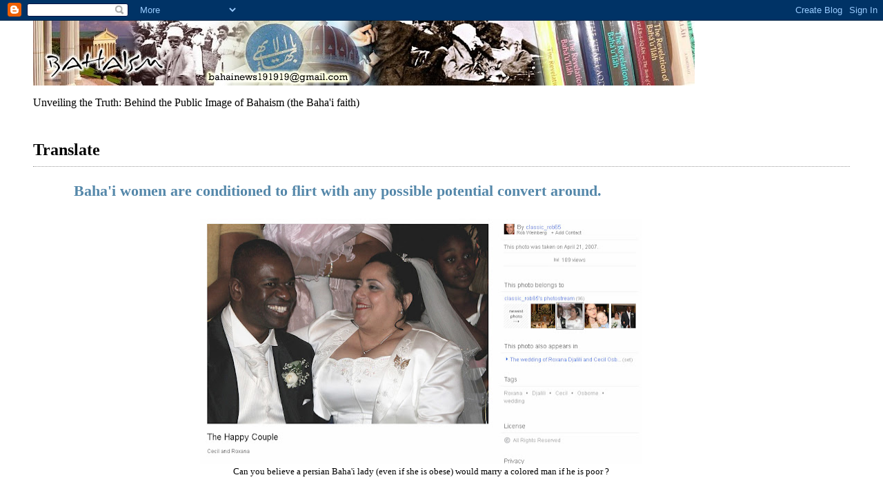

--- FILE ---
content_type: text/html; charset=UTF-8
request_url: https://bahaism.blogspot.com/2016/03/
body_size: 24950
content:
<!DOCTYPE html>
<html dir='ltr' xmlns='http://www.w3.org/1999/xhtml' xmlns:b='http://www.google.com/2005/gml/b' xmlns:data='http://www.google.com/2005/gml/data' xmlns:expr='http://www.google.com/2005/gml/expr'>
<head>
<link href='https://www.blogger.com/static/v1/widgets/55013136-widget_css_bundle.css' rel='stylesheet' type='text/css'/>
<meta content='text/html; charset=UTF-8' http-equiv='Content-Type'/>
<meta content='blogger' name='generator'/>
<link href='https://bahaism.blogspot.com/favicon.ico' rel='icon' type='image/x-icon'/>
<link href='https://bahaism.blogspot.com/2016/03/' rel='canonical'/>
<link rel="alternate" type="application/atom+xml" title="The Baha&#39;i faith (Bahaism) - Atom" href="https://bahaism.blogspot.com/feeds/posts/default" />
<link rel="alternate" type="application/rss+xml" title="The Baha&#39;i faith (Bahaism) - RSS" href="https://bahaism.blogspot.com/feeds/posts/default?alt=rss" />
<link rel="service.post" type="application/atom+xml" title="The Baha&#39;i faith (Bahaism) - Atom" href="https://www.blogger.com/feeds/6510761613406111002/posts/default" />
<!--Can't find substitution for tag [blog.ieCssRetrofitLinks]-->
<meta content='https://bahaism.blogspot.com/2016/03/' property='og:url'/>
<meta content='The Baha&#39;i faith (Bahaism)' property='og:title'/>
<meta content='Unveiling the Truth: Behind the Public Image of Bahaism (the Baha&#39;i faith)' property='og:description'/>
<style id='page-skin-1' type='text/css'><!--
/*
* Blogger Template Style
*
* Simple II
* by Jason Sutter
*/
/* Variable definitions
====================
<Variable name="bgcolor" description="Page Background Color"
type="color" default="#fff">
<Variable name="textcolor" description="Text Color"
type="color" default="#000">
<Variable name="pagetitlecolor" description="Blog Title Color"
type="color" default="#000">
<Variable name="titlecolor" description="Post Title Color"
type="color" default="#000">
<Variable name="footercolor" description="Date and Footer Color"
type="color" default="#555">
<Variable name="linkcolor" description="Link Color"
type="color" default="#58a">
<Variable name="visitedlinkcolor" description="Visited Link Color"
type="color" default="#999"> Used to be #969
<Variable name="bordercolor" description="Border Color"
type="color" default="#999">
<Variable name="bodyfont" description="Text Font"
type="font" default="normal normal 100% Georgia,Serif;">
<Variable name="pagetitlefont" description="Blog Title Font"
type="font"
default="normal bold 200% Georgia,Serif">
<Variable name="startSide" description="Start side in blog language"
type="automatic" default="left">
<Variable name="endSide" description="End side in blog language"
type="automatic" default="right">
*/
body {
margin:0;
font:normal normal 100% Georgia,Serif;;
background:#ffffff;
color:#000000;
}
a:link {
color:#5588aa;
text-decoration:none;
}
a:visited {
color:#999999;
text-decoration:none;
}
a:hover {
color:#00129c;
text-decoration:underline;
}
a img {
border-width:0;
}
#outer-wrapper {
margin-top: 0px;
margin-right: 3em;
margin-bottom: 0;
margin-left: 3em;
}
h1 {
border-bottom:dotted 1px #999999;
margin-bottom:0px;
color: #000000;
font: normal bold 200% Georgia,Serif;
}
h1 a, h1 a:link, h1 a:visited {
color: #000000;
}
h2 {
margin:0px;
padding: 0px;
}
#main .widget {
padding-bottom:10px;
margin-bottom:20px;
border-bottom:dotted 1px #999999;
clear: both;
}
#main .Header {
border-bottom-width: 0px;
}
h2.date-header {
padding-top:15px;
color:#555555;
padding-bottom:0px;
margin-bottom:0px;
font-size: 90%;
}
h3.post-title {
font-size: 140%;
color: #00129c;
}
.post {
padding-left:5%;
padding-right:10%;
}
.post-footer {
color:#555555;
}
#comments {
padding-top:30px;
color:#000000;
padding-bottom:0px;
margin-bottom:0px;
font-weight:bold;
}
#comments .comment-footer {
font-size:1em;
font-weight:normal;
color:#555555;
margin-right:10px;
display:inline;
}
.comment-author {
margin-top: 3%;
}
.comment-body {
font-size:1em;
font-weight:normal;
}
.deleted-comment {
font-style:italic;
color:gray;
}
.comment-link {
margin-left:.6em;
}
.feed-links {
clear: both;
line-height: 2.5em;
}
#blog-pager-newer-link {
float: left;
}
#blog-pager-older-link {
float: right;
}
#blog-pager {
text-align: center;
}
.clear {
clear: both;
}
.profile-img {
float: left;
margin-top: 0;
margin-right: 5px;
margin-bottom: 5px;
margin-left: 0;
}
body#layout #outer-wrapper {
margin-top: 0px;
margin-right: 50px;
margin-bottom: 0;
margin-left: 50px;
}

--></style>
<meta content='cc2c8a81-e50c-4bff-8ac0-655f2bd63b17' name='bloapp_verification'/>
<link href='https://www.blogger.com/dyn-css/authorization.css?targetBlogID=6510761613406111002&amp;zx=4b7c1cac-8873-488a-a45e-bf3bde4cb675' media='none' onload='if(media!=&#39;all&#39;)media=&#39;all&#39;' rel='stylesheet'/><noscript><link href='https://www.blogger.com/dyn-css/authorization.css?targetBlogID=6510761613406111002&amp;zx=4b7c1cac-8873-488a-a45e-bf3bde4cb675' rel='stylesheet'/></noscript>
<meta name='google-adsense-platform-account' content='ca-host-pub-1556223355139109'/>
<meta name='google-adsense-platform-domain' content='blogspot.com'/>

</head>
<body>
<div class='navbar section' id='navbar'><div class='widget Navbar' data-version='1' id='Navbar1'><script type="text/javascript">
    function setAttributeOnload(object, attribute, val) {
      if(window.addEventListener) {
        window.addEventListener('load',
          function(){ object[attribute] = val; }, false);
      } else {
        window.attachEvent('onload', function(){ object[attribute] = val; });
      }
    }
  </script>
<div id="navbar-iframe-container"></div>
<script type="text/javascript" src="https://apis.google.com/js/platform.js"></script>
<script type="text/javascript">
      gapi.load("gapi.iframes:gapi.iframes.style.bubble", function() {
        if (gapi.iframes && gapi.iframes.getContext) {
          gapi.iframes.getContext().openChild({
              url: 'https://www.blogger.com/navbar/6510761613406111002?origin\x3dhttps://bahaism.blogspot.com',
              where: document.getElementById("navbar-iframe-container"),
              id: "navbar-iframe"
          });
        }
      });
    </script><script type="text/javascript">
(function() {
var script = document.createElement('script');
script.type = 'text/javascript';
script.src = '//pagead2.googlesyndication.com/pagead/js/google_top_exp.js';
var head = document.getElementsByTagName('head')[0];
if (head) {
head.appendChild(script);
}})();
</script>
</div></div>
<div id='outer-wrapper'>
<div class='main section' id='main'><div class='widget Header' data-version='1' id='Header1'>
<div id='header-inner'>
<a href='https://bahaism.blogspot.com/' style='display: block'>
<img alt='The Baha&#39;i faith (Bahaism)' height='94px; ' id='Header1_headerimg' src='https://blogger.googleusercontent.com/img/b/R29vZ2xl/AVvXsEg_RjdtLeW1F7DpBf0fJCdhFC_RbdubYIcFDC2BkLw6p6UauONmmmgVfao-fKw-eQZeaw5LIewKL0KTeS2FWGdWMM_fDhrBDuF9391-XiPc9cQZJ52TPutsJwB3AlleVWTZLONyTwEZ2w/s959/bahaism+banner+new+1.jpg' style='display: block' width='959px; '/>
</a>
<div class='descriptionwrapper'>
<p class='description'><span>Unveiling the Truth: Behind the Public Image of Bahaism (the Baha'i faith)</span></p>
</div>
</div>
</div><div class='widget Translate' data-version='1' id='Translate1'>
<h2 class='title'>Translate</h2>
<div id='google_translate_element'></div>
<script>
    function googleTranslateElementInit() {
      new google.translate.TranslateElement({
        pageLanguage: 'en',
        autoDisplay: 'true',
        layout: google.translate.TranslateElement.InlineLayout.HORIZONTAL
      }, 'google_translate_element');
    }
  </script>
<script src='//translate.google.com/translate_a/element.js?cb=googleTranslateElementInit'></script>
<div class='clear'></div>
</div><div class='widget Blog' data-version='1' id='Blog1'>
<div class='blog-posts hfeed'>

          <div class="date-outer">
        

          <div class="date-posts">
        
<div class='post-outer'>
<div class='post hentry'>
<a name='5995701140106199605'></a>
<h3 class='post-title entry-title'>
<a href='https://bahaism.blogspot.com/2016/03/bahai-women-are-conditioned-to-flirt.html'>Baha'i women are conditioned to flirt with any possible potential convert around. </a>
</h3>
<div class='post-header'>
<div class='post-header-line-1'></div>
</div>
<div class='post-body entry-content' id='post-body-5995701140106199605'>
<table align="center" cellpadding="0" cellspacing="0" class="tr-caption-container" style="margin-left: auto; margin-right: auto; text-align: center;"><tbody>
<tr><td style="text-align: center;"><a href="https://blogger.googleusercontent.com/img/b/R29vZ2xl/AVvXsEhWx9oIRusxHDez98XFXnpJIgs23G_uRaiB-X7P-nfFzrjgy1qlPt3ZgH2YwQjPX2T69zpudAlc4bXMicoA5i92Ie-ttcLAkXz5aMLUnpqoye35CcN4Wwn-8jkLKlqUobF1AGc26mSYhA/s1600/unity+bahai+marriage.jpg" imageanchor="1" style="margin-left: auto; margin-right: auto;"><img border="0" height="356" src="https://blogger.googleusercontent.com/img/b/R29vZ2xl/AVvXsEhWx9oIRusxHDez98XFXnpJIgs23G_uRaiB-X7P-nfFzrjgy1qlPt3ZgH2YwQjPX2T69zpudAlc4bXMicoA5i92Ie-ttcLAkXz5aMLUnpqoye35CcN4Wwn-8jkLKlqUobF1AGc26mSYhA/s640/unity+bahai+marriage.jpg" width="640" /></a></td></tr>
<tr><td class="tr-caption" style="text-align: center;">Can you believe a persian Baha'i lady (even if she is obese) would marry a colored man if he is poor ?</td></tr>
</tbody></table>
<br />
The Baha&#8217;i Administration never fails to propagate about their plagiarized 12 principles, which are never practiced by the Baha&#8217;is. The only principle which the Baha&#8217;i administration and the Baha&#8217;is practice very religiously and effectively is the 13th unwritten principle of the Baha&#8217;i Faith and that is the use of Baha&#8217;i women in attraction of potential converts to the Faith. In a comment on Mr. Dale Husband's video <a href="https://www.youtube.com/watch?v=MmgmocliRec">"A Big Lie of the Baha'i"</a> one user named "taeril1" (probably an ex-Baha'i) states: <br />
<br />
<blockquote class="tr_bq">
<i><span style="font-size: large;">&#8220;I got sick of seeing how women are conditioned to flirt with any possible potential convert around. For the Baha&#8217;i administration, most worthy of women values are their bodies - which are conditioned to attract new followers to Baha&#8217;i faith&#8221;.</span></i></blockquote>
The Baha&#8217;i Study Circles are arranged by "charming Baha&#8217;i teachers" in order to attract non Baha&#8217;is. We can see the innumerable Baha&#8217;i love stories doing rounds on the Internet (<a href="http://bahai-scandals.blogspot.com/">bahai-scandals.blogspot.com/</a>) where such love affairs of Baha&#8217;i teachers are exposed. The case of Sama Sabet (<a href="http://smartbahai.wordpress.com/">http://smartbahai.wordpress.com/</a>) and Dilavara Mihrshahi (<a href="http://panchgani-bahais.blogspot.co.uk/2016/03/new-era-high-school-panchgani-centre-of.html">http://panchgani-bahais.blogspot.co.uk/2016/03/new-era-high-school-panchgani-centre-of.html</a>) is not unknown to the Baha'is of India. The Baha&#8217;i women are programmed to trap wealthy, influential, capable non-Baha&#8217;is to the Faith. This is the prevalent culture worldwide and Baha&#8217;i Administration doesn&#8217;t think it bad. In fact Baha&#8217;i women successful in implementing this 13th unwritten principle are awarded by rise in the Administration.<br />
<br />
Abusing women or women offering themselves for Baha'u'llah, part of the 13th Principle, is deeply embossed in the Baha&#8217;i Administration. Top administrative body of the Baha'is prefer unmarried ladies to work for them. The eligibility of a lady Baha&#8217;i volunteer to work at the Baha&#8217;i World Centre is to be unmarried, so she can serve the staff working at the Baha'i World Centre (UHJ &amp; ITC). Once these ladies pass the prime of their age they are returned back to their places where they live a miserable horrifying unmarried life for the rest of their life. Baha&#8217;i Administration calls this abuse of Baha&#8217;i ladies as "Service at the World Centre".<br />
<br />
Baha'i ladies are motivated to use their charm to make people believe their inflated census, false notion of injustice in Iran, narrate fake incidences to influence the people of higher standing in the society and obtain benefits like approval of cemetery, manipulate media reports on human rights, heritage status for their temples, minority rights, unnecessary benefits in Educational Institutions and so on. They have done this in almost every country where they exist.<br />
<br />
Mr. Peter Khan the former UHJ member along with Hands of cause Mr. Aziz Yazdi use to kiss young girls in full view of the public. Many of the counselors are divorce/e and have had history of out of marriage relations. Mrs. Delafruz Nassimova was seen being very intimate to Mr. Omid Seiosansian during her visit to India in Delhi some years back. Mr. Omid is very often praised by UHJ not for his administrative capabilities but the amount of efforts he puts in helping the Baha&#8217;i women to implement the 13th principle. Baha&#8217;i culture is that young girls rock in presence of the aged parents and grandparents with suggestive pelvic thrusts which are appreciated by NSA members and counselors. Once Mr. Fatheazam fired a community because there was no vulgar dance by young girls in their NDF. He found that NDF boring.<br />
<br />
<table align="center" cellpadding="0" cellspacing="0" class="tr-caption-container" style="margin-left: auto; margin-right: auto; text-align: center;"><tbody>
<tr><td style="text-align: center;"><a href="https://blogger.googleusercontent.com/img/b/R29vZ2xl/AVvXsEibsxWLwc0EK8DQald6BeiwEGEjbn-VuBI0iBK11ciu_CVGzLe039xN138Wx-zRjKtB5hiLsCHltfAIMZc1G8loUjj-FZRsYnDCSchfzByxa8dSWT0rKa-ziwWSra65smpR8NcBgVu9Bg/s1600/study+circle+in+Azerbaijan.jpg" imageanchor="1" style="margin-left: auto; margin-right: auto;"><img border="0" height="528" src="https://blogger.googleusercontent.com/img/b/R29vZ2xl/AVvXsEibsxWLwc0EK8DQald6BeiwEGEjbn-VuBI0iBK11ciu_CVGzLe039xN138Wx-zRjKtB5hiLsCHltfAIMZc1G8loUjj-FZRsYnDCSchfzByxa8dSWT0rKa-ziwWSra65smpR8NcBgVu9Bg/s640/study+circle+in+Azerbaijan.jpg" width="640" /></a></td></tr>
<tr><td class="tr-caption" style="text-align: center;">A Baha'i "study circle" in Azerbaijan</td></tr>
</tbody></table>
<br />
Again, the purpose of sending young unmarried Iranian girls to different parts of the globe is to see the implementation of this 13th principle effectively as Iranians Baha&#8217;is are good followers of Baha&#8217;i Administration.<br />
<br />
Till today no Baha&#8217;i has been reprimanded by Baha&#8217;i administration due to sexual misconduct.&nbsp; However the administration never fails to threaten a sincere Baha&#8217;i if he were to go against the wishes of UHJ. A Baha&#8217;i not following the 13th unwritten principle will be marked as faithless and will not be taken into Baha&#8217;i Administration if his wife is not willing to follow the 13th principle.<br />
<br />
Looking at the Baha&#8217;i culture one can easily understand that it is not a Faith but a social club with a very specific and dangerous aim. A deep study into the Baha&#8217;i Faith will reveal Abdul Baha and Shoghi followed the same principle which the UHJ is implementing it with their counselors.<br />
<br />
Source <a href="http://bahaiculture.blogspot.co.uk/2016/03/the-13th-principle-of-bahai-faith.html">: http://bahaiculture.blogspot.com/2016/03/the-13th-principle-of-bahai-faith.html</a>
<div style='clear: both;'></div>
</div>
<div class='post-footer'>
<div class='post-footer-line post-footer-line-1'><span class='post-author vcard'>
</span>
<span class='post-timestamp'>
</span>
<span class='post-comment-link'>
</span>
<span class='post-icons'>
</span>
</div>
<div class='post-footer-line post-footer-line-2'><span class='post-labels'>
</span>
</div>
<div class='post-footer-line post-footer-line-3'></div>
</div>
</div>
</div>

          </div></div>
        

          <div class="date-outer">
        

          <div class="date-posts">
        
<div class='post-outer'>
<div class='post hentry'>
<a name='2260445727920449281'></a>
<h3 class='post-title entry-title'>
<a href='https://bahaism.blogspot.com/2016/03/bahaullah-claims-that-he-was.html'>Baha&#8217;u&#8217;llah claims that he was reincarnated age after age into many different people... </a>
</h3>
<div class='post-header'>
<div class='post-header-line-1'></div>
</div>
<div class='post-body entry-content' id='post-body-2260445727920449281'>
<div class="separator" style="clear: both; text-align: center;">
<a href="https://blogger.googleusercontent.com/img/b/R29vZ2xl/AVvXsEiNE0DlDRWI1_ei2N7HSuft1U2nn1OzgkKeylEWIFcyrRynTrqXoUz5-jeq7qEoNoOoh-HijVlBaSG3DxNcOPA7GlrS4sU9axXu8Fsz5sXC7mRAbnCVh8DqU2yO1D4ba9br49lpi9LhOA/s1600/reincarnationcycle.jpg" imageanchor="1" style="clear: left; float: left; margin-bottom: 1em; margin-right: 1em;"><img border="0" height="640" src="https://blogger.googleusercontent.com/img/b/R29vZ2xl/AVvXsEiNE0DlDRWI1_ei2N7HSuft1U2nn1OzgkKeylEWIFcyrRynTrqXoUz5-jeq7qEoNoOoh-HijVlBaSG3DxNcOPA7GlrS4sU9axXu8Fsz5sXC7mRAbnCVh8DqU2yO1D4ba9br49lpi9LhOA/s640/reincarnationcycle.jpg" width="408" /></a></div>
<br />
Even though Baha&#8217;is vehemently deny that they believe in reincarnation, there are explicit writings in the Baha&#8217;i corpus that show the contrary. In the current article we will mention three of Baha&#8217;u&#8217;llah&#8217;s Tablets where he expresses this meaning. Unfortunately, to date, none of these tablets have been officially translated by Baha&#8217;i authorities.<br />
<br />
The first table that we will cite is called the Tablet of Visitation (Ziyarat). Baha&#8217;u&#8217;llah claims in this tablet that he was reincarnated age after age into many different people including: Able who was killed by Cain, Abraham who was thrown into fire by Nimrod, Moses who suffered at the hands of the Pharaoh, Jesus who was put on the cross, Muhammad who suffered at the hands of Abu-Jahl, Imam Husayn who was martyred and beheaded, the Bab who was suspended in the air and then killed, and finally as himself who was imprisoned and banished:<br />
<br />
<blockquote class="tr_bq">
<b>This is a book from the wronged one who is referred to in the Kingdom of Existence as Baha; and in the Most High majesty as the Most Exalted; and in the Sky of Concealment using all of God&#8217;s most beautiful Names; and in the Land of Creation as Husayn, but the majority of the people are under a great veil and delusion. Things happened to him in every era that only God the Greatest Exalted King can enumerate.</b><br />
<b><br /></b>
<b>Once he was afflicted at the hands of Cain and was killed in God&#8217;s path and ascended to Him oppressedly and this is what happened in the past and God was witness to this and well aware of it.</b><br />
<b><br /></b>
<b>Once he was afflicted at the hands of Nimrod (Abraham&#8217;s enemy) and was thrown in fire and God made the fire for him a light and mercy and He certainly protects his close servants.</b><br />
<b><br /></b>
<b>Once he was afflicted at the hands of Pharaoh (Moses&#8217; enemy) and things happened to him that would burn the hearts of the sincere.</b><br />
<b><br /></b>
<b>Once he was put on the cross and ascended to God the Mighty, the Beautiful.</b><br />
<b><br /></b>
<b>Once he was afflicted at the hands of Abu-Jahl (Muhammad&#8217;s enemy) and those hypocrites that stood up against him with dissension and things happened to him that cannot be expressed through words. The Merciful is well aware about the things that happened to him and witnessed them.</b><br />
<b><br /></b>
<b>Once he was killed innocently in the land of Taff (Karbala). Those that God associates with His Illuminant Sacred Self were martyred alongside him. Then they beheaded him and took his family as prisoners and paraded them in the lands and this is what reached him from the armies of the Devils.</b><br />
<b><br /></b>
<b>Once he was suspended in the air and was martyred in the path of God the Dominant, the Mighty, the Most Capable.</b><br />
<b><br /></b>
<b>Once he was imprisoned in the Land of Ta (Tehran) for forty well known months and the pen of the worlds cannot enumerate the things that happened to me. After that they freed me from prison and banished me and my family from my land until we reached Iraq and dwelled there.</b><br />
<b><br /></b>
<b>In that land, people who were created by my order, did things to us that no one can enumerate. They acted towards us with hypocrisy at every chance they got, but we concealed the affair and gave glad tidings to the people and preached for God the Dominant, the Beautiful.</b> (Baha&#8217;u&#8217;llah, Athar-i Qalam-i A`la, vol. 2, no. 91, p. 607-8 [Canada: Association for Baha&#8217;i studies in Persian, 2002])</blockquote>
<div class="separator" style="clear: both; text-align: center;">
</div>
<div class="separator" style="clear: both; text-align: center;">
</div>
<div class="separator" style="clear: both; text-align: center;">
<a href="https://blogger.googleusercontent.com/img/b/R29vZ2xl/AVvXsEiNNj3yfrHXG2uGFIlYQZqemGtaoeHjC1f-pUd2Jq_zXHO7QnPZk3sSeWp2Ud04FiHFdJ8BWrPX3Yul_72z0r2B2S8kLVYZLbsxvlntGODPhjL8edz54QHJxpcMf2gnAbKUpWBJaXQrbA/s1600/athare_qalami_ala_2_607_8.jpg" imageanchor="1" style="margin-left: 1em; margin-right: 1em;"><img border="0" height="532" src="https://blogger.googleusercontent.com/img/b/R29vZ2xl/AVvXsEiNNj3yfrHXG2uGFIlYQZqemGtaoeHjC1f-pUd2Jq_zXHO7QnPZk3sSeWp2Ud04FiHFdJ8BWrPX3Yul_72z0r2B2S8kLVYZLbsxvlntGODPhjL8edz54QHJxpcMf2gnAbKUpWBJaXQrbA/s640/athare_qalami_ala_2_607_8.jpg" width="640" /></a></div>
<br />
<br />
In another Tablet, called the Tablet of Pilgrimage to the House in Baghdad (Hajj-i Bayt-i Baghdad), Baha&#8217;u&#8217;llah repeats the same statements about himself:<br />
<br />
<blockquote class="tr_bq">
<b>&#8220;Wasn&#8217;t this (meaning himself) from the signs of God and wasn&#8217;t this youth His servant and beauty and then His splendor and light and then His order and luminance. And he shone with the lights that eclipse all suns when they shine, and how is [the state] of these oppressors? Say by God, he descended from the sky of commandment while in his right hand was the kingdom of splendor and power. He invites people to the Garden of Holiness and he fears no one even though the polytheists from among these infidels have surrounded him. Say He appeared once with the name of the First Badi` (Adam or Able?), then another time with the name of Khalil (Abraham), then with the name of Kalim (Moses), then with the name of the Spirit (Jesus), then with the name of Habib (Muhammad), then with the name of Ali (the Bab) with truth, and then with the name of Husayn (Baha&#8217;u&#8217;llah) in this holy, illuminant, brilliant, beauty.&#8221; </b>(Baha&#8217;u&#8217;llah, Athar-i Qalam-i A`la, vol. 2, no. 84, p. 518 [Canada: Association for Baha&#8217;i studies in Persian, 2002])</blockquote>
<br />
<div class="separator" style="clear: both; text-align: center;">
<a href="https://blogger.googleusercontent.com/img/b/R29vZ2xl/AVvXsEi2m20M1kwUDL3zCf6R_kWeVlwDSTZr6NB3H4B_RtQqamCXEcPt_sjOhUDVRl04sOZH_RB8ZWnAxUAjrYZriv7Cr6nU8KTC9hv8zDTpdsOYuyeYPR45yfbP9eOTQ2StKKxPWkb9sV3YnA/s1600/athare_qalami_ala_2_518.jpg" imageanchor="1" style="margin-left: 1em; margin-right: 1em;"><img border="0" height="640" src="https://blogger.googleusercontent.com/img/b/R29vZ2xl/AVvXsEi2m20M1kwUDL3zCf6R_kWeVlwDSTZr6NB3H4B_RtQqamCXEcPt_sjOhUDVRl04sOZH_RB8ZWnAxUAjrYZriv7Cr6nU8KTC9hv8zDTpdsOYuyeYPR45yfbP9eOTQ2StKKxPWkb9sV3YnA/s640/athare_qalami_ala_2_518.jpg" width="386" /></a></div>
<br />
<br />
Yet again Baha&#8217;u&#8217;llah repeats similar statements in another of his writings called Surat ad-Dam (Surah of Blood):<br />
<br />
<blockquote class="tr_bq">
<b>&#8220;Oh people! I am definitely Ali (the Bab) who has returned again after the first return and I manifested for you things that are greater than what I had manifested before . . . Oh Lord! I praise you for the novelties that you have destined and all your calamities. Once You put me in the hands of Nimrod (Abraham&#8217;s enemy), then in the hands of the Pharaoh (Moses&#8217; enemy) and they inflicted upon me what You have enumerated in Your Knowledge and have encompassed by Your Will. And once You placed me in the Prison of the infidels for I narrated to the Blind people a single letter from a dream that You had revealed to me by Your Knowledge and had made me understand by Your Majesty. And once you beheaded me by the hands of the infidels and once you crucified me because of what I had expressed from the hidden Jewels of your splendid Oneness and the novel remnants of your everlasting Majesty. And once You afflicted me in the land of Taff (Karbala) such that I was alone among your servants and abandoned in Your land until they cut off my head and raised it on top of spears and paraded it in all lands and brought it to the sitting place of polytheists and the position of infidels. And once they suspended me in the air and hit me with the bullets of enmity and hatred until my limbs were cut off and my body was torn apart. The times passed until today in which the foes have gathered [to take] my life and are always planning to turn the people into my enemies...&#8221; </b>(Baha&#8217;u&#8217;llah, Athar-i Qalam-i Ala, vol. 2, no. 75, pp. 396-7 [Canada: Association for Baha&#8217;i studies in Persian, 2002])</blockquote>
<br />
<div class="separator" style="clear: both; text-align: center;">
<a href="https://blogger.googleusercontent.com/img/b/R29vZ2xl/AVvXsEhtmY4AgdeAnpbDgrXVm8cJZgpsgLTwb0JFP6PvjhsZtiq8JeReeOOO1PhzK3cJHwFLRBjF8oAcCjC98inbOAsGSu-kOBBSsrDKSrXfm5HZL8esFSNXpDCC27xFsyln7o1KZAvtN2lkKg/s1600/athare_qalami_ala_2_396_7.jpg" imageanchor="1" style="margin-left: 1em; margin-right: 1em;"><img border="0" height="560" src="https://blogger.googleusercontent.com/img/b/R29vZ2xl/AVvXsEhtmY4AgdeAnpbDgrXVm8cJZgpsgLTwb0JFP6PvjhsZtiq8JeReeOOO1PhzK3cJHwFLRBjF8oAcCjC98inbOAsGSu-kOBBSsrDKSrXfm5HZL8esFSNXpDCC27xFsyln7o1KZAvtN2lkKg/s640/athare_qalami_ala_2_396_7.jpg" width="640" /></a></div>
<br />
<br />
In case you&#8217;re wondering why there is no mention of Buddha, Krishna, and etc: Being brought up in nineteenth century Iran, Baha&#8217;u&#8217;llah probably didn&#8217;t even know that these people existed. These figures were added to the so called Baha&#8217;i &#8220;manifestations&#8221; years later when Baha&#8217;u&#8217;llah and Abdu&#8217;l-Baha came into contact with followers of these individuals in Palestine. In fact, there is no reference whatsoever to Buddha in Baha&#8217;u&#8217;llah&#8217;s writings.<br />
<br />
Source : <a href="http://www.bahaibahai.com/eng/index.php/articles?id=96">http://www.bahaibahai.com/eng/index.php/articles?id=96</a>
<div style='clear: both;'></div>
</div>
<div class='post-footer'>
<div class='post-footer-line post-footer-line-1'><span class='post-author vcard'>
</span>
<span class='post-timestamp'>
</span>
<span class='post-comment-link'>
</span>
<span class='post-icons'>
</span>
</div>
<div class='post-footer-line post-footer-line-2'><span class='post-labels'>
</span>
</div>
<div class='post-footer-line post-footer-line-3'></div>
</div>
</div>
</div>

          </div></div>
        

          <div class="date-outer">
        

          <div class="date-posts">
        
<div class='post-outer'>
<div class='post hentry'>
<a name='242310354061768595'></a>
<h3 class='post-title entry-title'>
<a href='https://bahaism.blogspot.com/2016/03/ali-nakhjavani-is-liar.html'>Ali Nakhjavani is a liar.</a>
</h3>
<div class='post-header'>
<div class='post-header-line-1'></div>
</div>
<div class='post-body entry-content' id='post-body-242310354061768595'>
Shame on you Ali Nakhjavani. You were a member of UHJ for so many years - Baha'is call you a Scholar and you fool them !<br /><br />Aghsan
 is the broken plural form (Jam-i-taksir/mukassar) of Ghusn. In Arabic 
it refers to 3 and more branches not 2 as Nakhjavani claims in this video. If 
Baha'u'llah had intended 2 branches he would have stated "Ghusnaan" or
 "Ghusnayn". Furthermore, Baha'u'llah had more than two male descendants
 (e.g. Muhammad Ali) and Nakhjavani is acting as if these people didn't 
existed - in a failed attempt to justify his false claims about "Aghsan" 
meaning two.<br />
<br />
<iframe allowfullscreen="" frameborder="0" height="315" src="https://www.youtube.com/embed/MRHWLF_y3IU" width="420"></iframe>
<div style='clear: both;'></div>
</div>
<div class='post-footer'>
<div class='post-footer-line post-footer-line-1'><span class='post-author vcard'>
</span>
<span class='post-timestamp'>
</span>
<span class='post-comment-link'>
</span>
<span class='post-icons'>
</span>
</div>
<div class='post-footer-line post-footer-line-2'><span class='post-labels'>
Labels:
<a href='https://bahaism.blogspot.com/search/label/video' rel='tag'>video</a>
</span>
</div>
<div class='post-footer-line post-footer-line-3'></div>
</div>
</div>
</div>
<div class='post-outer'>
<div class='post hentry'>
<a name='1941370658184340219'></a>
<h3 class='post-title entry-title'>
<a href='https://bahaism.blogspot.com/2016/03/one-more-scandal-unfolds-in-notorious.html'>One more scandal unfolds in the notorious Baha'i community of India</a>
</h3>
<div class='post-header'>
<div class='post-header-line-1'></div>
</div>
<div class='post-body entry-content' id='post-body-1941370658184340219'>
<table align="center" cellpadding="0" cellspacing="0" class="tr-caption-container" style="margin-left: auto; margin-right: auto; text-align: center;"><tbody>
<tr><td style="text-align: center;"><a href="https://blogger.googleusercontent.com/img/b/R29vZ2xl/AVvXsEj33JU2TFSs00yOhthJqShod2BclKx0Ce0Y_jQf8Idm6erIFbla9VpI5jytgUCRYuymh6szhGhnNuTExttIzXaRXryFdmYHqDY4hF0NlQttB9w9sZPaSbMWgGJdJ4BvIxpeOXr8uVfZ0g/s1600/nemat+mihrshahi+4.jpg" imageanchor="1" style="margin-left: auto; margin-right: auto;"><img border="0" height="480" src="https://blogger.googleusercontent.com/img/b/R29vZ2xl/AVvXsEj33JU2TFSs00yOhthJqShod2BclKx0Ce0Y_jQf8Idm6erIFbla9VpI5jytgUCRYuymh6szhGhnNuTExttIzXaRXryFdmYHqDY4hF0NlQttB9w9sZPaSbMWgGJdJ4BvIxpeOXr8uVfZ0g/s640/nemat+mihrshahi+4.jpg" width="640" /></a></td></tr>
<tr><td class="tr-caption" style="text-align: center;"><span style="font-size: small;">Dilavara Mihrshahi (Right) a mother of 3.<span><br />Eloped with a young boy whom she was teaching the Baha'i religion</span></span></td></tr>
</tbody></table>
Panchgani (India) has always been a centre of learning with many schools and academies around. But due to Baha'i Community, Panchgani has lost it's shine and is turning dull due to the many scandals unfolding.<br /><br />There is one place which no one can miss in Panchgani i.e. Lucky Stores. The Mihrshahi family have been running the same since many years, but what the owner&#8217;s daughter-in-law has done is indeed a matter of great concern.<br /><br />Mrs. Dilavara is the beautiful wife of Mr. Nemat Mihrshahi, son of Mr. Amin Mihrshahi, the owners of Lucky stores. She is a mother of three children still she eloped with a boy much less than her age.<br /><br />Mr. Mihrshahi is the Treasurer of the Local 'Spiritual' Baha'i Assembly of Panchgani and also teaches at the New Era High School, a Baha'i School.<br /><br />Mihrshahis have been notorious for their secret ways of converting the simple minded local people of Panchgani especially the children and youth to Baha'i Faith. Some time back, Mr. Mihrshahi himself was caught by the local people, and was given a tight slap by a local leader who received complains about the conversion activities and warned not to lure the children of Hindus to the Baha'i Faith.<br />
<br />
<br />
<div class="separator" style="clear: both; text-align: center;">
<a href="https://blogger.googleusercontent.com/img/b/R29vZ2xl/AVvXsEiuPCs3cvoBdYl6l-uSy3o33imoTN9uElb1QmS9ZHTZg7vy_kZ5_5KgespzCKWIkAFt5rNJ_JjuOeIIwvnkBPatIdwc3I0afodbeFwF64343bjTklx12AOUfn4gjsTNumDexPUMbxuNHg/s1600/new+era+school+panchgani.jpg" imageanchor="1" style="margin-left: 1em; margin-right: 1em;"><img border="0" height="292" src="https://blogger.googleusercontent.com/img/b/R29vZ2xl/AVvXsEiuPCs3cvoBdYl6l-uSy3o33imoTN9uElb1QmS9ZHTZg7vy_kZ5_5KgespzCKWIkAFt5rNJ_JjuOeIIwvnkBPatIdwc3I0afodbeFwF64343bjTklx12AOUfn4gjsTNumDexPUMbxuNHg/s640/new+era+school+panchgani.jpg" width="640" /></a></div>
<br />
<table align="center" cellpadding="0" cellspacing="0" class="tr-caption-container" style="margin-left: auto; margin-right: auto; text-align: center;"><tbody>
<tr><td style="text-align: center;"><a href="https://blogger.googleusercontent.com/img/b/R29vZ2xl/AVvXsEhx3GhvASdytaQCWP_gKWqMU1NRNJ4l2DQOvgt92Sg5Ak522ywR11FMisNWwqX5ZHp206i4kQjWY5e6MU5WVPL94qrKk2NwOX_JQx1-y_kyeNlE9Pek5b9DVFbbHpKO2FHzDvijBN79Eg/s1600/panchgani+india+bahai.jpg" imageanchor="1" style="margin-left: auto; margin-right: auto;"><img border="0" height="354" src="https://blogger.googleusercontent.com/img/b/R29vZ2xl/AVvXsEhx3GhvASdytaQCWP_gKWqMU1NRNJ4l2DQOvgt92Sg5Ak522ywR11FMisNWwqX5ZHp206i4kQjWY5e6MU5WVPL94qrKk2NwOX_JQx1-y_kyeNlE9Pek5b9DVFbbHpKO2FHzDvijBN79Eg/s640/panchgani+india+bahai.jpg" width="640" /></a></td></tr>
<tr><td class="tr-caption" style="text-align: center;">Click to enlarge</td></tr>
</tbody></table>
<br />
It must be noted that both Mr. Mihrshahi and his wife are teachers in New Era High School and the members of this Faith claims that we are making the children morally strong. Unfortunately, such incidents are occurring wherever the Baha'i community is located such as Panchgani.<br /><br />It&#8217;s time that these so called educational institutes like New Era, Baha'i Academy and NEDI are shut down completely otherwise the harm they will bring to society is irreparable loss of morality. Moreover the Baha'is should concentrate on refining their own society and not bother much about children of other faiths. This incidence has tarnished the image of New Era School further.<br /><br />Copied from<br />http://panchgani-bahais.blogspot.co.uk/2016/03/new-era-high-school-panchgani-centre-of.html
<div style='clear: both;'></div>
</div>
<div class='post-footer'>
<div class='post-footer-line post-footer-line-1'><span class='post-author vcard'>
</span>
<span class='post-timestamp'>
</span>
<span class='post-comment-link'>
</span>
<span class='post-icons'>
</span>
</div>
<div class='post-footer-line post-footer-line-2'><span class='post-labels'>
</span>
</div>
<div class='post-footer-line post-footer-line-3'></div>
</div>
</div>
</div>
<div class='post-outer'>
<div class='post hentry'>
<a name='6435011922527809346'></a>
<h3 class='post-title entry-title'>
<a href='https://bahaism.blogspot.com/2016/03/more-bab-s-and-bahaullah-s-in-making.html'>More Bab (s) and Baha'u'llah (s) in making...</a>
</h3>
<div class='post-header'>
<div class='post-header-line-1'></div>
</div>
<div class='post-body entry-content' id='post-body-6435011922527809346'>
This guy is new Mullah Hossein Boshru'i who went to Iran to spread the message of "New Manifestation". Listen to his story... and try to guess what happened during 1844 with Bab and Babis and Why ? You can also understand the miracle of Bab that he performed at the time of his execution.<br />
<br />
<iframe allowfullscreen="" frameborder="0" height="315" src="https://www.youtube.com/embed/bmakuK3RPc4" width="560"></iframe>
<div style='clear: both;'></div>
</div>
<div class='post-footer'>
<div class='post-footer-line post-footer-line-1'><span class='post-author vcard'>
</span>
<span class='post-timestamp'>
</span>
<span class='post-comment-link'>
</span>
<span class='post-icons'>
</span>
</div>
<div class='post-footer-line post-footer-line-2'><span class='post-labels'>
</span>
</div>
<div class='post-footer-line post-footer-line-3'></div>
</div>
</div>
</div>

          </div></div>
        

          <div class="date-outer">
        

          <div class="date-posts">
        
<div class='post-outer'>
<div class='post hentry'>
<a name='2156611759853762725'></a>
<h3 class='post-title entry-title'>
<a href='https://bahaism.blogspot.com/2016/05/bahai-representative-appointed-to.html'>Baha&#8217;i Representative Appointed to Canada&#8217;s External Advisory Committee on Religious Freedom</a>
</h3>
<div class='post-header'>
<div class='post-header-line-1'></div>
</div>
<div class='post-body entry-content' id='post-body-2156611759853762725'>
<table align="center" cellpadding="0" cellspacing="0" class="tr-caption-container" style="margin-left: auto; margin-right: auto; text-align: center;"><tbody>
<tr><td style="text-align: center;"><a href="https://blogger.googleusercontent.com/img/b/R29vZ2xl/AVvXsEgR8YlqQpsw2oOkXmoIDgLj_5ZWu29fkGanAwqijXFaBkyXtKzCa3YirUviZP1d31m0dYF6nE1VmtI8swVF0BdU9SRtjDGcWZvCyDcejJnbGu4ZJd7bYivV_JBrdyreRLf4QuWtVZeTMA/s1600/officeofreligiousfreedom.jpg" imageanchor="1" style="margin-left: auto; margin-right: auto;"><img border="0" height="424" src="https://blogger.googleusercontent.com/img/b/R29vZ2xl/AVvXsEgR8YlqQpsw2oOkXmoIDgLj_5ZWu29fkGanAwqijXFaBkyXtKzCa3YirUviZP1d31m0dYF6nE1VmtI8swVF0BdU9SRtjDGcWZvCyDcejJnbGu4ZJd7bYivV_JBrdyreRLf4QuWtVZeTMA/s640/officeofreligiousfreedom.jpg" width="640" /></a></td></tr>
<tr><td class="tr-caption" style="text-align: center;">Members of the External Advisory Committee (EAC) for Religious Freedom . &#169; DFATD</td></tr>
</tbody></table>
Toronto, Ontario, 24 July 2015 (CBNS) &#8212; The Honourable Rob Nicholson, Canada&#8217;s Minister of Foreign Affairs, recently announced the establishment of an External Advisory Committee on religious freedom. The committee is comprised of 23 members from a variety of Canadian faith and belief communities, including the Director of Government Relations for the Baha&#8217;i Community of Canada, Corinne Box.<br />
<br />
The Baha&#8217;i member was appointed by the government to serve as the vice-chair of the Advisory Committee. Father Raymond J. de Souza, a Roman Catholic priest from Kingston, was appointed chair and Malik Talib, President of the Aga Khan Council for Canada, was appointed as a second vice chair.<br />
<br />
The Committee will advise the Office of Religious Freedom on the exercise of its mandate to promote and defend religious freedom internationally as a central element of Canada&#8217;s foreign policy. The inaugural meeting of the Committee was held at the Foreign Affairs, Trade and Development Canada building in Ottawa in late June with Minister Nicholson and Dr. Andrew Bennett, Canada&#8217;s Ambassador for Religious Freedom. The Committee will meet semi-annually.<br />
<br />
Source :<br />
http://www.bahainews.ca/en/node/1022
<div style='clear: both;'></div>
</div>
<div class='post-footer'>
<div class='post-footer-line post-footer-line-1'><span class='post-author vcard'>
</span>
<span class='post-timestamp'>
</span>
<span class='post-comment-link'>
</span>
<span class='post-icons'>
</span>
</div>
<div class='post-footer-line post-footer-line-2'><span class='post-labels'>
</span>
</div>
<div class='post-footer-line post-footer-line-3'></div>
</div>
</div>
</div>
<div class='post-outer'>
<div class='post hentry'>
<a name='6714595446035847412'></a>
<h3 class='post-title entry-title'>
<a href='https://bahaism.blogspot.com/2016/03/how-bahais-use-their-women.html'>How Baha'is use their women ?</a>
</h3>
<div class='post-header'>
<div class='post-header-line-1'></div>
</div>
<div class='post-body entry-content' id='post-body-6714595446035847412'>
<div class="separator" style="clear: both; text-align: center;">
<a href="https://blogger.googleusercontent.com/img/b/R29vZ2xl/AVvXsEhxya86SvQAzz-IWr9zhr7Wf52RelPRhqesrhZxSfPL0F_ntAN3P0pjEl2fMAT-LBv5IuBWrHFh-itxoOD0WVtoWe_ikwPHwaSk1n7xZ5DRKEzanTGNWJCdEHHTwmKfSWZIYSqPvKzbmw/s1600/sama+sabet+a1.jpg" imageanchor="1" style="clear: left; float: left; margin-bottom: 1em; margin-right: 1em;"><img border="0" height="400" src="https://blogger.googleusercontent.com/img/b/R29vZ2xl/AVvXsEhxya86SvQAzz-IWr9zhr7Wf52RelPRhqesrhZxSfPL0F_ntAN3P0pjEl2fMAT-LBv5IuBWrHFh-itxoOD0WVtoWe_ikwPHwaSk1n7xZ5DRKEzanTGNWJCdEHHTwmKfSWZIYSqPvKzbmw/s400/sama+sabet+a1.jpg" width="293" /></a></div>
ANOTHER EXAMPLE OF BAHA'I FAITH USING WOMEN TO INFLUENCE THE INFLUENTIAL<br />
<br />
The year 2016 began with sizzling rumor (later confirmed to be fact) of outgoing young Sama Sabet having unusually close friendship with middle-aged international correspondent R. Gandhi. Sabet knew the theory well that, "Happiest moment of a man is his weakest also".<br />
<br />
Well versed in the art of baiting men, Sama is well known for the several boyfriends she has. This ability was nurtured by the Baha&#8217;i background to which she owes allegiance to. Baha&#8217;i Religion is a miniscule cult whose female adherents have a determined intent to convert or influence by hook-or-crook, this is a part of their culture, to be shamelessly appealing to kindle interest in the opposite sex.<br />
<br />
Gandhi was just another victim.<br />
<br />
Delhi based Gandhi, married with two children and an influential correspondent till recently associated with CBC (and now with a prominent Indian News Media), was another target.<br />
<br />
Sama, based in Kashmir, had come to Delhi for service to the nefarious Lotus Temple. Gandhi on a visit to temple was trapped by Sama. Was it just a beginning of another illicit relation, or was it planned? For answering this we must refer to the history of the faith in past 75 years, and we find several rich and influential Indians ending into an affair with Baha&#8217;i girls (like Soonawallahs, Sorabjees, Gandhis, Motiwallahs, Gaurs, Jindals and&#8230;.) only to get weakened from their inherited religion and sucked into the Baha&#8217;i cult. Needless to say their wealth, influence and progeny are gifted to the Baha&#8217;i Faith.<br />
<br />
Statistically today, in India the Baha&#8217;i Faith members have highest per capita income. No one has perhaps bothered to analyze the reason. Had such illicit relations and love stories been read more seriously, the truth would have been exposed.<br />
<br />
Sama has and is using Gandhi to access International Media, to showcase the Baha&#8217;i Faith. Gandhi has opened his heart (and wallet) for continued companionship of (not so) beautiful Sama. Gandhi has further obliged by going against his profession ethics, to give free hand to Sama (read Baha&#8217;is) to propagate her religion.<br />
<br />
<table align="center" cellpadding="0" cellspacing="0" class="tr-caption-container" style="margin-left: auto; margin-right: auto; text-align: center;"><tbody>
<tr><td style="text-align: center;"><a href="https://blogger.googleusercontent.com/img/b/R29vZ2xl/AVvXsEjwdVQYkVrZ5-NmMCc00Ty1S0asKMOmujoLMTjtwo3gsM5Vu9z0e92bSRpq_OqZzXA33Dp8PDN0L-jCd4pVA8llU3dXA5HHCSoj8gLQrrKUymO8XABRxYz076YjDceZ1sH_8SQXFpsZnQ/s1600/sama+sabet+a4.jpg" imageanchor="1" style="margin-left: auto; margin-right: auto;"><img border="0" height="480" src="https://blogger.googleusercontent.com/img/b/R29vZ2xl/AVvXsEjwdVQYkVrZ5-NmMCc00Ty1S0asKMOmujoLMTjtwo3gsM5Vu9z0e92bSRpq_OqZzXA33Dp8PDN0L-jCd4pVA8llU3dXA5HHCSoj8gLQrrKUymO8XABRxYz076YjDceZ1sH_8SQXFpsZnQ/s640/sama+sabet+a4.jpg" width="640" /></a></td></tr>
<tr><td class="tr-caption" style="text-align: center;">Sama Sabet trapping innocent Indian boys to join Baha'i cult.</td></tr>
</tbody></table>
<br />
Gandhi has been cheated (in return of favors shown by a (not so) beautiful Baha&#8217;i lady) but Journalism has been dealt a severe blow. Alas, a tool for exposing injustice has taken a corrupt turn.&nbsp; Will fellow journalists keep silence?<br />
<br />
In fact going a step forward the scam has to be further exposed before other journalists like Gandhi fall in trap.<br />
<br />
<i>Pls. Note : Above article has been edited by the blogger. Original can be read at the following link</i><br />
<br />
<span style="font-size: large;"><b>https://smartbahai.wordpress.com/</b></span>
<div style='clear: both;'></div>
</div>
<div class='post-footer'>
<div class='post-footer-line post-footer-line-1'><span class='post-author vcard'>
</span>
<span class='post-timestamp'>
</span>
<span class='post-comment-link'>
</span>
<span class='post-icons'>
</span>
</div>
<div class='post-footer-line post-footer-line-2'><span class='post-labels'>
</span>
</div>
<div class='post-footer-line post-footer-line-3'></div>
</div>
</div>
</div>
<div class='post-outer'>
<div class='post hentry'>
<a name='5976284657520621998'></a>
<h3 class='post-title entry-title'>
<a href='https://bahaism.blogspot.com/2016/03/bahai-cult-in-nutshell.html'>Baha'i cult in a nutshell</a>
</h3>
<div class='post-header'>
<div class='post-header-line-1'></div>
</div>
<div class='post-body entry-content' id='post-body-5976284657520621998'>
<div class="separator" style="clear: both; text-align: center;">
<a href="https://blogger.googleusercontent.com/img/b/R29vZ2xl/AVvXsEiVKW7fZlksIqld9KL2lQgfuDJGu6Irv08ljA9Tz8swtNyBn4lclm-6_eux1f2tCqv2BfC53Q53QMwykluRbloZ1v-idapJV_7ZbJY_Sys5WknFa2zSC6G7m1v62Mp9tqOmlT4ytB2S8g/s1600/Baha%2527i+cartoon.jpg" imageanchor="1" style="margin-left: 1em; margin-right: 1em;"><img border="0" src="https://blogger.googleusercontent.com/img/b/R29vZ2xl/AVvXsEiVKW7fZlksIqld9KL2lQgfuDJGu6Irv08ljA9Tz8swtNyBn4lclm-6_eux1f2tCqv2BfC53Q53QMwykluRbloZ1v-idapJV_7ZbJY_Sys5WknFa2zSC6G7m1v62Mp9tqOmlT4ytB2S8g/s1600/Baha%2527i+cartoon.jpg" /></a></div>
<br />
<div style='clear: both;'></div>
</div>
<div class='post-footer'>
<div class='post-footer-line post-footer-line-1'><span class='post-author vcard'>
</span>
<span class='post-timestamp'>
</span>
<span class='post-comment-link'>
</span>
<span class='post-icons'>
</span>
</div>
<div class='post-footer-line post-footer-line-2'><span class='post-labels'>
</span>
</div>
<div class='post-footer-line post-footer-line-3'></div>
</div>
</div>
</div>

          </div></div>
        

          <div class="date-outer">
        

          <div class="date-posts">
        
<div class='post-outer'>
<div class='post hentry'>
<a name='9023630599923242620'></a>
<h3 class='post-title entry-title'>
<a href='https://bahaism.blogspot.com/2016/03/ex-member-of-universal-house-of-justice.html'>Ex Member of Universal House of Justice laughs at different types of Baha'is</a>
</h3>
<div class='post-header'>
<div class='post-header-line-1'></div>
</div>
<div class='post-body entry-content' id='post-body-9023630599923242620'>
<iframe allowfullscreen="" frameborder="0" height="315" src="https://www.youtube.com/embed/hCIblFWlu70" width="420"></iframe>
<div style='clear: both;'></div>
</div>
<div class='post-footer'>
<div class='post-footer-line post-footer-line-1'><span class='post-author vcard'>
</span>
<span class='post-timestamp'>
</span>
<span class='post-comment-link'>
</span>
<span class='post-icons'>
</span>
</div>
<div class='post-footer-line post-footer-line-2'><span class='post-labels'>
Labels:
<a href='https://bahaism.blogspot.com/search/label/video' rel='tag'>video</a>
</span>
</div>
<div class='post-footer-line post-footer-line-3'></div>
</div>
</div>
</div>

          </div></div>
        

          <div class="date-outer">
        

          <div class="date-posts">
        
<div class='post-outer'>
<div class='post hentry'>
<a name='1250856575241367065'></a>
<h3 class='post-title entry-title'>
<a href='https://bahaism.blogspot.com/2016/03/department-of-pilgrimage-haifa-issues.html'>Department of Pilgrimage (Haifa) issues travel warning to Bahá&#8217;ís</a>
</h3>
<div class='post-header'>
<div class='post-header-line-1'></div>
</div>
<div class='post-body entry-content' id='post-body-1250856575241367065'>
<table align="center" cellpadding="0" cellspacing="0" class="tr-caption-container" style="margin-left: auto; margin-right: auto; text-align: center;"><tbody>
<tr><td style="text-align: center;"><a href="https://blogger.googleusercontent.com/img/b/R29vZ2xl/AVvXsEgxuw7k16SdndxdsHIZbmShCag_SBS555b-vSxeK46fSy3pHfNhUvbjsD3POOcRDg_BphNu3VQt2rFlFur0FQVN54xWozr4aOBUwsVI-l_8LJJLYNt_YJnHj8yOJ8HJZ3azlp-wf6e83Q/s1600/baha%2527i+pilgrimage+department.jpg" imageanchor="1" style="margin-left: auto; margin-right: auto;"><img border="0" height="300" src="https://blogger.googleusercontent.com/img/b/R29vZ2xl/AVvXsEgxuw7k16SdndxdsHIZbmShCag_SBS555b-vSxeK46fSy3pHfNhUvbjsD3POOcRDg_BphNu3VQt2rFlFur0FQVN54xWozr4aOBUwsVI-l_8LJJLYNt_YJnHj8yOJ8HJZ3azlp-wf6e83Q/s400/baha%2527i+pilgrimage+department.jpg" width="400" /></a></td></tr>
<tr><td class="tr-caption" style="text-align: center;">Baha'i Pilgrims</td></tr>
</tbody></table>
<br />
Dear Bahá&#8217;í Friend,<br /><br />We acknowledge receipt of your email letter of xxxxx 2016.<br /><br />With respect to your enquiry about staying in other parts of Israel for personal reasons, we are able to inform you that in general pilgrims are permitted to spend a total of 38 days in Israel and brief visitors are permitted to spend about two weeks in Israel. In general, you are encouraged to follow any advice issued by your government or other appropriate sources about travel within Israel.&nbsp; Given the current circumstances in the country, you are asked not to visit Jerusalem until further notice.&nbsp; In addition, you are asked not to visit Gaza or the West Bank - which includes Bethlehem and Jericho. <br /><br />With loving Bahá&#8217;í greetings,<br /><br />Department of Pilgrimage
<div style='clear: both;'></div>
</div>
<div class='post-footer'>
<div class='post-footer-line post-footer-line-1'><span class='post-author vcard'>
</span>
<span class='post-timestamp'>
</span>
<span class='post-comment-link'>
</span>
<span class='post-icons'>
</span>
</div>
<div class='post-footer-line post-footer-line-2'><span class='post-labels'>
</span>
</div>
<div class='post-footer-line post-footer-line-3'></div>
</div>
</div>
</div>

        </div></div>
      
</div>
<div class='blog-pager' id='blog-pager'>
<span id='blog-pager-newer-link'>
<a class='blog-pager-newer-link' href='https://bahaism.blogspot.com/search?updated-max=2016-05-09T01:13:00-07:00&amp;max-results=10&amp;reverse-paginate=true' id='Blog1_blog-pager-newer-link' title='Newer Posts'>Newer Posts</a>
</span>
<span id='blog-pager-older-link'>
<a class='blog-pager-older-link' href='https://bahaism.blogspot.com/search?updated-max=2016-03-06T22:55:00-08:00&amp;max-results=10' id='Blog1_blog-pager-older-link' title='Older Posts'>Older Posts</a>
</span>
<a class='home-link' href='https://bahaism.blogspot.com/'>Home</a>
</div>
<div class='clear'></div>
<div class='blog-feeds'>
<div class='feed-links'>
Subscribe to:
<a class='feed-link' href='https://bahaism.blogspot.com/feeds/posts/default' target='_blank' type='application/atom+xml'>Comments (Atom)</a>
</div>
</div>
</div><div class='widget Stats' data-version='1' id='Stats1'>
<h2>Total Pageviews</h2>
<div class='widget-content'>
<div id='Stats1_content' style='display: none;'>
<script src='https://www.gstatic.com/charts/loader.js' type='text/javascript'></script>
<span id='Stats1_sparklinespan' style='display:inline-block; width:75px; height:30px'></span>
<span class='counter-wrapper graph-counter-wrapper' id='Stats1_totalCount'>
</span>
<div class='clear'></div>
</div>
</div>
</div><div class='widget LinkList' data-version='1' id='LinkList1'>
<h2>Youtube</h2>
<div class='widget-content'>
<ul>
<li><a href='https://'>https://www.youtube.com/@NaserEmtesali</a></li>
</ul>
<div class='clear'></div>
</div>
</div><div class='widget LinkList' data-version='1' id='LinkList2'>
<h2>Mobile Version</h2>
<div class='widget-content'>
<ul>
<li><a href='https://'>https://bahaism.blogspot.com/?m=1</a></li>
</ul>
<div class='clear'></div>
</div>
</div><div class='widget Subscribe' data-version='1' id='Subscribe1'>
<div style='white-space:nowrap'>
<h2 class='title'>Subscribe To</h2>
<div class='widget-content'>
<div class='subscribe-wrapper subscribe-type-POST'>
<div class='subscribe expanded subscribe-type-POST' id='SW_READER_LIST_Subscribe1POST' style='display:none;'>
<div class='top'>
<span class='inner' onclick='return(_SW_toggleReaderList(event, "Subscribe1POST"));'>
<img class='subscribe-dropdown-arrow' src='https://resources.blogblog.com/img/widgets/arrow_dropdown.gif'/>
<img align='absmiddle' alt='' border='0' class='feed-icon' src='https://resources.blogblog.com/img/icon_feed12.png'/>
Posts
</span>
<div class='feed-reader-links'>
<a class='feed-reader-link' href='https://www.netvibes.com/subscribe.php?url=https%3A%2F%2Fbahaism.blogspot.com%2Ffeeds%2Fposts%2Fdefault' target='_blank'>
<img src='https://resources.blogblog.com/img/widgets/subscribe-netvibes.png'/>
</a>
<a class='feed-reader-link' href='https://add.my.yahoo.com/content?url=https%3A%2F%2Fbahaism.blogspot.com%2Ffeeds%2Fposts%2Fdefault' target='_blank'>
<img src='https://resources.blogblog.com/img/widgets/subscribe-yahoo.png'/>
</a>
<a class='feed-reader-link' href='https://bahaism.blogspot.com/feeds/posts/default' target='_blank'>
<img align='absmiddle' class='feed-icon' src='https://resources.blogblog.com/img/icon_feed12.png'/>
                  Atom
                </a>
</div>
</div>
<div class='bottom'></div>
</div>
<div class='subscribe' id='SW_READER_LIST_CLOSED_Subscribe1POST' onclick='return(_SW_toggleReaderList(event, "Subscribe1POST"));'>
<div class='top'>
<span class='inner'>
<img class='subscribe-dropdown-arrow' src='https://resources.blogblog.com/img/widgets/arrow_dropdown.gif'/>
<span onclick='return(_SW_toggleReaderList(event, "Subscribe1POST"));'>
<img align='absmiddle' alt='' border='0' class='feed-icon' src='https://resources.blogblog.com/img/icon_feed12.png'/>
Posts
</span>
</span>
</div>
<div class='bottom'></div>
</div>
</div>
<div class='subscribe-wrapper subscribe-type-COMMENT'>
<div class='subscribe expanded subscribe-type-COMMENT' id='SW_READER_LIST_Subscribe1COMMENT' style='display:none;'>
<div class='top'>
<span class='inner' onclick='return(_SW_toggleReaderList(event, "Subscribe1COMMENT"));'>
<img class='subscribe-dropdown-arrow' src='https://resources.blogblog.com/img/widgets/arrow_dropdown.gif'/>
<img align='absmiddle' alt='' border='0' class='feed-icon' src='https://resources.blogblog.com/img/icon_feed12.png'/>
All Comments
</span>
<div class='feed-reader-links'>
<a class='feed-reader-link' href='https://www.netvibes.com/subscribe.php?url=https%3A%2F%2Fbahaism.blogspot.com%2Ffeeds%2Fcomments%2Fdefault' target='_blank'>
<img src='https://resources.blogblog.com/img/widgets/subscribe-netvibes.png'/>
</a>
<a class='feed-reader-link' href='https://add.my.yahoo.com/content?url=https%3A%2F%2Fbahaism.blogspot.com%2Ffeeds%2Fcomments%2Fdefault' target='_blank'>
<img src='https://resources.blogblog.com/img/widgets/subscribe-yahoo.png'/>
</a>
<a class='feed-reader-link' href='https://bahaism.blogspot.com/feeds/comments/default' target='_blank'>
<img align='absmiddle' class='feed-icon' src='https://resources.blogblog.com/img/icon_feed12.png'/>
                  Atom
                </a>
</div>
</div>
<div class='bottom'></div>
</div>
<div class='subscribe' id='SW_READER_LIST_CLOSED_Subscribe1COMMENT' onclick='return(_SW_toggleReaderList(event, "Subscribe1COMMENT"));'>
<div class='top'>
<span class='inner'>
<img class='subscribe-dropdown-arrow' src='https://resources.blogblog.com/img/widgets/arrow_dropdown.gif'/>
<span onclick='return(_SW_toggleReaderList(event, "Subscribe1COMMENT"));'>
<img align='absmiddle' alt='' border='0' class='feed-icon' src='https://resources.blogblog.com/img/icon_feed12.png'/>
All Comments
</span>
</span>
</div>
<div class='bottom'></div>
</div>
</div>
<div style='clear:both'></div>
</div>
</div>
<div class='clear'></div>
</div><div class='widget PopularPosts' data-version='1' id='PopularPosts1'>
<h2>Popular Posts (last 30 days)</h2>
<div class='widget-content popular-posts'>
<ul>
<li>
<div class='item-content'>
<div class='item-thumbnail'>
<a href='https://bahaism.blogspot.com/2011/09/how-bahai-faith-is-cult.html' target='_blank'>
<img alt='' border='0' src='https://lh3.googleusercontent.com/blogger_img_proxy/AEn0k_s3Yz0ZNOSwT2ns33QOiFq20NchmTX8r3LiEAYktlVjwRhaH8ta7YRX4EB83FOoQY1hHOEToh4iweY9MHU0vQ3p20ZVIpzxS-gAqXtMT67TbRr4=w72-h72-n-k-no-nu'/>
</a>
</div>
<div class='item-title'><a href='https://bahaism.blogspot.com/2011/09/how-bahai-faith-is-cult.html'>How Baha'i faith is a Cult?</a></div>
<div class='item-snippet'>   For Vimeo lovers here : https://vimeo.com/172849142    Abdul Baha (Son of Baha&#39;u&#39;llah) was one of the leader of Baha&#39;i Cult  ...</div>
</div>
<div style='clear: both;'></div>
</li>
<li>
<div class='item-content'>
<div class='item-thumbnail'>
<a href='https://bahaism.blogspot.com/2010/01/freemasons-bahaism.html' target='_blank'>
<img alt='' border='0' src='https://blogger.googleusercontent.com/img/b/R29vZ2xl/AVvXsEheT7abrXzEWlDEOZfbnXbxj45kfxaPGIthWwe-MAWuF7DYZ8MwS6qptyEFbVWA3gl1VbO3SKpgUrYPEBP9TgRuF-YXTVvLEtOBRZrZHJt8stgy2G6i2jlMCrUK9_awmsLaZbPIPJeG0A/w72-h72-p-k-no-nu/freemason+bahai+chicago.jpg'/>
</a>
</div>
<div class='item-title'><a href='https://bahaism.blogspot.com/2010/01/freemasons-bahaism.html'>Freemasons & Bahaism</a></div>
<div class='item-snippet'>..... I will be stepping on a few people&#39;s toes here. Your Christians are really unaware of where their concept of the millenium came fr...</div>
</div>
<div style='clear: both;'></div>
</li>
<li>
<div class='item-content'>
<div class='item-thumbnail'>
<a href='https://bahaism.blogspot.com/2014/06/how-bahai-faith-became-south-carolinas.html' target='_blank'>
<img alt='' border='0' src='https://blogger.googleusercontent.com/img/b/R29vZ2xl/AVvXsEjlJm6xN0JX8BI0u0xKjdkswVzWknxox_wp-BAZPpl3gCHvwbj6mmarIppCIKo-_YlsZQ_4rfYwd4rMytVyLJYyVO99nb9ojUGO4jG5q98AJJr99GKPpl5Ss4FPoP1dn-w8gQ8XwaFmVg/w72-h72-p-k-no-nu/moojan+momen.jpg'/>
</a>
</div>
<div class='item-title'><a href='https://bahaism.blogspot.com/2014/06/how-bahai-faith-became-south-carolinas.html'>How do Baha'is convert innocent and ignorant people of Non-Muslim, Third World countries ? This has much to do with South Carolina.</a></div>
<div class='item-snippet'>      Moojan Momen is a prominent Baha&#39;i author.     Baha&#8217;is actively engage in proselytizing missions that are utterly against the inve...</div>
</div>
<div style='clear: both;'></div>
</li>
<li>
<div class='item-content'>
<div class='item-thumbnail'>
<a href='https://bahaism.blogspot.com/2025/12/video-former-bahai-and-survivor-of.html' target='_blank'>
<img alt='' border='0' src='https://lh3.googleusercontent.com/blogger_img_proxy/AEn0k_tBcpSbVJxj08uHSKuxUN3CpayTj3TT6Vhd_dLJbmXNWW95_rVTQ5Cr2Nb5s6HH1beZ7rpv-ztc4I3kj7JNdk2aB4P3aFtJu7SHqV-TjmzRRZVM=w72-h72-n-k-no-nu'/>
</a>
</div>
<div class='item-title'><a href='https://bahaism.blogspot.com/2025/12/video-former-bahai-and-survivor-of.html'>Video : A former Baha'i and survivor of a uniquely and intensely abusive father in Alaska.</a></div>
<div class='item-snippet'>
</div>
</div>
<div style='clear: both;'></div>
</li>
<li>
<div class='item-content'>
<div class='item-thumbnail'>
<a href='https://bahaism.blogspot.com/2025/04/the-role-of-qurrat-al-ayn-in-babi.html' target='_blank'>
<img alt='' border='0' src='https://blogger.googleusercontent.com/img/b/R29vZ2xl/AVvXsEh5b18LcjcKQczg2CZKI-Wrn6p_TXCn1IMW9yvO3AewfWBVyIAE_1OrvK41oZPkqvwWacs4NItohJDFZlXeyzE6c4PUbgh00jdjcwqelVG54UiOzoY7uT0rVSIRn1QearYEEXltedf0dEKTDJxTWnrjRkjc4yGq2gZQSt4iFZvT8vpyENcGFLdn40ua/w72-h72-p-k-no-nu/Tahirih%20Badasht.jpg'/>
</a>
</div>
<div class='item-title'><a href='https://bahaism.blogspot.com/2025/04/the-role-of-qurrat-al-ayn-in-babi.html'>The Role of Qurrat al-&#8216;Ayn in the Bábí Movement: An Iranian Historical Perspective</a></div>
<div class='item-snippet'>Declaration of the Abrogation of Islam and the Period of Interregnum : The ruling of the abrogation of Islam and its declaration &#8212; the comma...</div>
</div>
<div style='clear: both;'></div>
</li>
<li>
<div class='item-content'>
<div class='item-thumbnail'>
<a href='https://bahaism.blogspot.com/2025/12/bahaullahs-calls-mirza-yahya-son-of.html' target='_blank'>
<img alt='' border='0' src='https://blogger.googleusercontent.com/img/b/R29vZ2xl/[base64]/w72-h72-p-k-no-nu/Subh-i-Azal.png'/>
</a>
</div>
<div class='item-title'><a href='https://bahaism.blogspot.com/2025/12/bahaullahs-calls-mirza-yahya-son-of.html'>Baha'u'llah calls Mirza Yahya a "son of adultery"</a></div>
<div class='item-snippet'>The Appointment of Mirza Yahya Following the martyrdom of the Bab in 1850, the nascent Babi community was left leaderless and scattered. To ...</div>
</div>
<div style='clear: both;'></div>
</li>
<li>
<div class='item-content'>
<div class='item-thumbnail'>
<a href='https://bahaism.blogspot.com/2025/12/what-happened-to-shoghi-effendis-vast.html' target='_blank'>
<img alt='' border='0' src='https://blogger.googleusercontent.com/img/b/R29vZ2xl/[base64]/w72-h72-p-k-no-nu/Ruhiyyih%20Khanum.png'/>
</a>
</div>
<div class='item-title'><a href='https://bahaism.blogspot.com/2025/12/what-happened-to-shoghi-effendis-vast.html'>What happened to Shoghi Effendi&#8217;s vast properties in Iran after his death?</a></div>
<div class='item-snippet'>Shoghi Effendi&#39;s Death and a Looming Crisis The death of Shoghi Effendi, the Guardian of the Baha&#39;i Faith, in London in 1957 plunged...</div>
</div>
<div style='clear: both;'></div>
</li>
<li>
<div class='item-content'>
<div class='item-thumbnail'>
<a href='https://bahaism.blogspot.com/2017/09/nima-wahid-azals-response-to-brainded.html' target='_blank'>
<img alt='' border='0' src='https://blogger.googleusercontent.com/img/b/R29vZ2xl/AVvXsEhrUaE_U6d6uDCNveFwKlI1rQBvpMrBW_ejFF95nkn-w-L-96bCBWQ9YEK7w6hjCPZsPI9ZV2MedQhqf20UJhodegN2sK0ASLTeYtAa2lv2Huw94P9xHJVB9BXQWbkhdywI34d13U2rBg/w72-h72-p-k-no-nu/scott+hakala.jpg'/>
</a>
</div>
<div class='item-title'><a href='https://bahaism.blogspot.com/2017/09/nima-wahid-azals-response-to-brainded.html'>Nima Wahid Azal's response to Braindead Haifan Baha'i, Scott Hakala</a></div>
<div class='item-snippet'> Scott Hakala is an active Baha&#39;i working for the Baha&#39;i Internet Agency for the propagation and defense of the Baha&#39;i faith on ...</div>
</div>
<div style='clear: both;'></div>
</li>
<li>
<div class='item-content'>
<div class='item-thumbnail'>
<a href='https://bahaism.blogspot.com/2025/12/the-babs-true-successor-analysis-based.html' target='_blank'>
<img alt='' border='0' src='https://blogger.googleusercontent.com/img/b/R29vZ2xl/AVvXsEgB7JYLO6OkUFXhlnxwruXdJJT6leRA4vvqu6wj7U9DV-zYQsZgtzgs-HY16dAmvrLpABuqKRiCEZW3Vi41cFztcZ-IeZ_InlGZND6MK8YIvLYuWP5jG1OOxbEPNC097ZMo0zCfjaFmQWdLeEWaZvsESTrAdkgI70MYzhKjBsRE1dFNJIY6-HDLxdB0/w72-h72-p-k-no-nu/Subh-i-Azal.png'/>
</a>
</div>
<div class='item-title'><a href='https://bahaism.blogspot.com/2025/12/the-babs-true-successor-analysis-based.html'>The Báb's True Successor: An Analysis Based on the Research of A.-L.-M. Nicolas</a></div>
<div class='item-snippet'>Introduction: The Succession Crisis After the Báb In the turbulent religious landscape of mid-19th century Persia, the execution of Sayyid &#8216;...</div>
</div>
<div style='clear: both;'></div>
</li>
<li>
<div class='item-content'>
<div class='item-thumbnail'>
<a href='https://bahaism.blogspot.com/2025/11/why-cant-we-trust-bahai-texts-in.html' target='_blank'>
<img alt='' border='0' src='https://lh3.googleusercontent.com/blogger_img_proxy/AEn0k_sMUcBv0a6wPSO2WcNwsYqux3o_LknXey28f50BOurHAZDexksZYX-K6RJ-GaNle3Fq6a_FJ4B9mLu07Us1kNpwCTqF6zUxUA1cFmw9vlUCQSTPaA=w72-h72-n-k-no-nu'/>
</a>
</div>
<div class='item-title'><a href='https://bahaism.blogspot.com/2025/11/why-cant-we-trust-bahai-texts-in.html'>Why can&#8217;t we trust Baha'i texts in English? by Payam Aryan</a></div>
<div class='item-snippet'>Hi everyone, I&#39;m Payam Aryan  and this is 10 minutes with Payam Aryan. I intend to present a series of audio clips in English to you on ...</div>
</div>
<div style='clear: both;'></div>
</li>
</ul>
<div class='clear'></div>
</div>
</div><div class='widget PopularPosts' data-version='1' id='PopularPosts2'>
<h2>Popular Posts (all time)</h2>
<div class='widget-content popular-posts'>
<ul>
<li>
<div class='item-content'>
<div class='item-thumbnail'>
<a href='https://bahaism.blogspot.com/2011/09/how-bahai-faith-is-cult.html' target='_blank'>
<img alt='' border='0' src='https://lh3.googleusercontent.com/blogger_img_proxy/AEn0k_s3Yz0ZNOSwT2ns33QOiFq20NchmTX8r3LiEAYktlVjwRhaH8ta7YRX4EB83FOoQY1hHOEToh4iweY9MHU0vQ3p20ZVIpzxS-gAqXtMT67TbRr4=w72-h72-n-k-no-nu'/>
</a>
</div>
<div class='item-title'><a href='https://bahaism.blogspot.com/2011/09/how-bahai-faith-is-cult.html'>How Baha'i faith is a Cult?</a></div>
<div class='item-snippet'>   For Vimeo lovers here : https://vimeo.com/172849142    Abdul Baha (Son of Baha&#39;u&#39;llah) was one of the leader of Baha&#39;i Cult  ...</div>
</div>
<div style='clear: both;'></div>
</li>
<li>
<div class='item-content'>
<div class='item-thumbnail'>
<a href='https://bahaism.blogspot.com/2012/04/blog-post.html' target='_blank'>
<img alt='' border='0' src='https://blogger.googleusercontent.com/img/b/R29vZ2xl/AVvXsEhmUj0N-IV7UmAqNdT4zCmr6V2VvZhG8QYke1Oxb-gVmmnRUx10Ue8p3Hueht1G8gbb5mGn0zrzLLLxGpxucLuI-8K46ARQuaKAY-ZXZQejv7jrGIQgXc5heCRK8PDGJRR162hKJB1KLQ/w72-h72-p-k-no-nu/persecution+of+bahais+in+iran.jpg'/>
</a>
</div>
<div class='item-title'><a href='https://bahaism.blogspot.com/2012/04/blog-post.html'>غير بهائيان از ديدگاه بهائيان</a></div>
<div class='item-snippet'>  EARLIER PERSIAN BAHA&#39;IS AND TODAY&#39;S AMERICAN BAHA&#39;IS  Image : http://bahaiculture.blogspot.com   &#160; مقدمه  يکي از مباحث جالب در...</div>
</div>
<div style='clear: both;'></div>
</li>
<li>
<div class='item-content'>
<div class='item-thumbnail'>
<a href='https://bahaism.blogspot.com/2012/02/blog-post.html' target='_blank'>
<img alt='' border='0' src='https://blogger.googleusercontent.com/img/b/R29vZ2xl/AVvXsEgckTrzvERQ0kD8nvUHkppNGBS2kbpyIgL-Znv-OYU0mLLAqwUbzkIqylEJDAHJFa1oyt812KoWGpobj128XICo2aaPqQ_96nPzxqRCDKgsP4rwT8LaHUUPXrxG3_cnFHX1A16aiyKO7Q/w72-h72-p-k-no-nu/bahai+youth+10.jpg'/>
</a>
</div>
<div class='item-title'><a href='https://bahaism.blogspot.com/2012/02/blog-post.html'>شبكه فساد و فحشاي بهائيت منهدم شد</a></div>
<div class='item-snippet'> &#160; يك شبكه فساد بين المللي كه به صورت  كاملا&#1611; سازمان يافته در داخل كشور فعاليت مي كرد&#1548; توسط دستگاه&#8204;هاي اطلاعاتي  - امنيتي كشور شناسايي و منه...</div>
</div>
<div style='clear: both;'></div>
</li>
<li>
<div class='item-content'>
<div class='item-thumbnail'>
<a href='https://bahaism.blogspot.com/2010/01/freemasons-bahaism.html' target='_blank'>
<img alt='' border='0' src='https://blogger.googleusercontent.com/img/b/R29vZ2xl/AVvXsEheT7abrXzEWlDEOZfbnXbxj45kfxaPGIthWwe-MAWuF7DYZ8MwS6qptyEFbVWA3gl1VbO3SKpgUrYPEBP9TgRuF-YXTVvLEtOBRZrZHJt8stgy2G6i2jlMCrUK9_awmsLaZbPIPJeG0A/w72-h72-p-k-no-nu/freemason+bahai+chicago.jpg'/>
</a>
</div>
<div class='item-title'><a href='https://bahaism.blogspot.com/2010/01/freemasons-bahaism.html'>Freemasons & Bahaism</a></div>
<div class='item-snippet'>..... I will be stepping on a few people&#39;s toes here. Your Christians are really unaware of where their concept of the millenium came fr...</div>
</div>
<div style='clear: both;'></div>
</li>
<li>
<div class='item-content'>
<div class='item-thumbnail'>
<a href='https://bahaism.blogspot.com/2012/03/blog-post.html' target='_blank'>
<img alt='' border='0' src='https://lh3.googleusercontent.com/blogger_img_proxy/AEn0k_sU6uRXN11B2Cua9ex0uHZsprjQx7kGQp-QlNXPNeepZsuxEO5WPtiGMVgl0uFwvJYm_Tyi1GBgZ4YnjYLt_IZO9SNQ_gMg3XleiEmRx5W4QUeYmQ=w72-h72-n-k-no-nu'/>
</a>
</div>
<div class='item-title'><a href='https://bahaism.blogspot.com/2012/03/blog-post.html'>تبليغ بهائیت به کودکان و جوانان در شیراز ایران&#1548; هندوستان&#1548; مصر و اسرائيل</a></div>
<div class='item-snippet'> Why the Baha&#39;is are &#39;teaching&#39; Children and Junior Youth in Shiraz (Iran) although their Supreme Haifan Body &#39;apparently...</div>
</div>
<div style='clear: both;'></div>
</li>
<li>
<div class='item-content'>
<div class='item-title'><a href='https://bahaism.blogspot.com/2015/10/blog-post.html'>ब&#2366;ब&#2368; और बह&#2366;ई धर&#2381;म - एक पर&#2367;चय   &#8226;  Download Hindi Book on Baha'i Faith</a></div>
<div class='item-snippet'>   ब&#2366;ब&#2368; और बह&#2366;ई धर&#2381;म - एक पर&#2367;चय   Thanks to : Salim Siddiqui (India) for providing the PDF file. </div>
</div>
<div style='clear: both;'></div>
</li>
<li>
<div class='item-content'>
<div class='item-thumbnail'>
<a href='https://bahaism.blogspot.com/2012/05/murder-of-azalis-bayanis-by-bahaullahs.html' target='_blank'>
<img alt='' border='0' src='https://blogger.googleusercontent.com/img/b/R29vZ2xl/AVvXsEhyCcyXpbuE2EbJqg-LI3p6ueDzrRl8yPevnYukx1UZrJx6TV1b4El8A_MKSKamyAFc95KrNacEEF2BnnsILzU7aDdMU6SkKf4O1x_AKyLBHAVmhdVgCA3s7AiHEjCsqDxJPgyPoz3ipQ/w72-h72-p-k-no-nu/edward+browne.jpg'/>
</a>
</div>
<div class='item-title'><a href='https://bahaism.blogspot.com/2012/05/murder-of-azalis-bayanis-by-bahaullahs.html'>Murder of Azalis (Bayanis) by Baha'u'llah's men (From A Year Amongs The Persians (Prof. Browne))</a></div>
<div class='item-snippet'>  Edward Granville Browne  in Persian Dress  Professor Browne in his &#39;A Year Amongst the Persians&#39; queries a Baha&#39;i in the town ...</div>
</div>
<div style='clear: both;'></div>
</li>
<li>
<div class='item-content'>
<div class='item-thumbnail'>
<a href='https://bahaism.blogspot.com/2011/09/blog-post.html' target='_blank'>
<img alt='' border='0' src='https://blogger.googleusercontent.com/img/b/R29vZ2xl/AVvXsEg13m48qI0d4g0XOcHwkd74o5T4rejJcTh_CjHffxT3wsa-a76z0Srz04B1Ycu7ACdFX36wuRjbeWAL4nMUjFtHkapz3VdYoyIfCLTDVQ-R1v-Nat4uPZ0MejOoqtcbCMuneZf0eLm6Fg/w72-h72-p-k-no-nu/afghani+bahai.jpg'/>
</a>
</div>
<div class='item-title'><a href='https://bahaism.blogspot.com/2011/09/blog-post.html'>فعاليت بهائيت در افغانستان</a></div>
<div class='item-snippet'>   یکي از بهائیان افغاني   در  معبد  لوتوس &#1548; هند      به گزارش &#171;اديان نيوز&#187; به نقل از جوان آنلاين :در ادامه فعاليت&#8204;هاي  مبلغين فرقه ضاله بها...</div>
</div>
<div style='clear: both;'></div>
</li>
<li>
<div class='item-content'>
<div class='item-thumbnail'>
<a href='https://bahaism.blogspot.com/2012/11/blog-post.html' target='_blank'>
<img alt='' border='0' src='https://blogger.googleusercontent.com/img/b/R29vZ2xl/AVvXsEhKDGRfHHkibTrlgCtGiyot-rxBBWH6YALruWeeGwiP8VlL0TtkKohxfQUp2F-7b1nlBox-zahvSvHLDMAsFjHN4-kOQbcWIJBcWPEadhjJXHEuFmSQ6lBQGIZ787l_bp_2J6FdELZxTg/w72-h72-p-k-no-nu/bahai+cult+%D9%81%D8%B1%D9%82%D9%87+%D8%A8%D9%87%D8%A7%D8%A6%D9%8A%D8%AA.jpg'/>
</a>
</div>
<div class='item-title'><a href='https://bahaism.blogspot.com/2012/11/blog-post.html'>فرقه چیست &#1567; چرا بهائیت فرقه است &#1567;</a></div>
<div class='item-snippet'>  عباس افندي پسر حسين علي نوري      ......................................................................   اين   مقاله&#1548; به بررسي چرايي فرق...</div>
</div>
<div style='clear: both;'></div>
</li>
<li>
<div class='item-content'>
<div class='item-title'><a href='https://bahaism.blogspot.com/2010/01/bahai-world-commonwealth.html'>Baha'i World Government</a></div>
<div class='item-snippet'>&quot;... A single, organically-united, unshattered World Common wealth.&quot; - Shoghi Effendi, Messages to America, p. 81 &#8220;... a stage whi...</div>
</div>
<div style='clear: both;'></div>
</li>
</ul>
<div class='clear'></div>
</div>
</div><div class='widget BlogArchive' data-version='1' id='BlogArchive1'>
<h2>Blog Archive</h2>
<div class='widget-content'>
<div id='ArchiveList'>
<div id='BlogArchive1_ArchiveList'>
<ul class='hierarchy'>
<li class='archivedate collapsed'>
<a class='toggle' href='javascript:void(0)'>
<span class='zippy'>

        &#9658;&#160;
      
</span>
</a>
<a class='post-count-link' href='https://bahaism.blogspot.com/2026/'>
2026
</a>
<span class='post-count' dir='ltr'>(3)</span>
<ul class='hierarchy'>
<li class='archivedate collapsed'>
<a class='toggle' href='javascript:void(0)'>
<span class='zippy'>

        &#9658;&#160;
      
</span>
</a>
<a class='post-count-link' href='https://bahaism.blogspot.com/2026/01/'>
January
</a>
<span class='post-count' dir='ltr'>(3)</span>
</li>
</ul>
</li>
</ul>
<ul class='hierarchy'>
<li class='archivedate collapsed'>
<a class='toggle' href='javascript:void(0)'>
<span class='zippy'>

        &#9658;&#160;
      
</span>
</a>
<a class='post-count-link' href='https://bahaism.blogspot.com/2025/'>
2025
</a>
<span class='post-count' dir='ltr'>(48)</span>
<ul class='hierarchy'>
<li class='archivedate collapsed'>
<a class='toggle' href='javascript:void(0)'>
<span class='zippy'>

        &#9658;&#160;
      
</span>
</a>
<a class='post-count-link' href='https://bahaism.blogspot.com/2025/12/'>
December
</a>
<span class='post-count' dir='ltr'>(4)</span>
</li>
</ul>
<ul class='hierarchy'>
<li class='archivedate collapsed'>
<a class='toggle' href='javascript:void(0)'>
<span class='zippy'>

        &#9658;&#160;
      
</span>
</a>
<a class='post-count-link' href='https://bahaism.blogspot.com/2025/11/'>
November
</a>
<span class='post-count' dir='ltr'>(16)</span>
</li>
</ul>
<ul class='hierarchy'>
<li class='archivedate collapsed'>
<a class='toggle' href='javascript:void(0)'>
<span class='zippy'>

        &#9658;&#160;
      
</span>
</a>
<a class='post-count-link' href='https://bahaism.blogspot.com/2025/10/'>
October
</a>
<span class='post-count' dir='ltr'>(11)</span>
</li>
</ul>
<ul class='hierarchy'>
<li class='archivedate collapsed'>
<a class='toggle' href='javascript:void(0)'>
<span class='zippy'>

        &#9658;&#160;
      
</span>
</a>
<a class='post-count-link' href='https://bahaism.blogspot.com/2025/09/'>
September
</a>
<span class='post-count' dir='ltr'>(2)</span>
</li>
</ul>
<ul class='hierarchy'>
<li class='archivedate collapsed'>
<a class='toggle' href='javascript:void(0)'>
<span class='zippy'>

        &#9658;&#160;
      
</span>
</a>
<a class='post-count-link' href='https://bahaism.blogspot.com/2025/05/'>
May
</a>
<span class='post-count' dir='ltr'>(1)</span>
</li>
</ul>
<ul class='hierarchy'>
<li class='archivedate collapsed'>
<a class='toggle' href='javascript:void(0)'>
<span class='zippy'>

        &#9658;&#160;
      
</span>
</a>
<a class='post-count-link' href='https://bahaism.blogspot.com/2025/04/'>
April
</a>
<span class='post-count' dir='ltr'>(9)</span>
</li>
</ul>
<ul class='hierarchy'>
<li class='archivedate collapsed'>
<a class='toggle' href='javascript:void(0)'>
<span class='zippy'>

        &#9658;&#160;
      
</span>
</a>
<a class='post-count-link' href='https://bahaism.blogspot.com/2025/02/'>
February
</a>
<span class='post-count' dir='ltr'>(3)</span>
</li>
</ul>
<ul class='hierarchy'>
<li class='archivedate collapsed'>
<a class='toggle' href='javascript:void(0)'>
<span class='zippy'>

        &#9658;&#160;
      
</span>
</a>
<a class='post-count-link' href='https://bahaism.blogspot.com/2025/01/'>
January
</a>
<span class='post-count' dir='ltr'>(2)</span>
</li>
</ul>
</li>
</ul>
<ul class='hierarchy'>
<li class='archivedate collapsed'>
<a class='toggle' href='javascript:void(0)'>
<span class='zippy'>

        &#9658;&#160;
      
</span>
</a>
<a class='post-count-link' href='https://bahaism.blogspot.com/2024/'>
2024
</a>
<span class='post-count' dir='ltr'>(11)</span>
<ul class='hierarchy'>
<li class='archivedate collapsed'>
<a class='toggle' href='javascript:void(0)'>
<span class='zippy'>

        &#9658;&#160;
      
</span>
</a>
<a class='post-count-link' href='https://bahaism.blogspot.com/2024/12/'>
December
</a>
<span class='post-count' dir='ltr'>(2)</span>
</li>
</ul>
<ul class='hierarchy'>
<li class='archivedate collapsed'>
<a class='toggle' href='javascript:void(0)'>
<span class='zippy'>

        &#9658;&#160;
      
</span>
</a>
<a class='post-count-link' href='https://bahaism.blogspot.com/2024/04/'>
April
</a>
<span class='post-count' dir='ltr'>(2)</span>
</li>
</ul>
<ul class='hierarchy'>
<li class='archivedate collapsed'>
<a class='toggle' href='javascript:void(0)'>
<span class='zippy'>

        &#9658;&#160;
      
</span>
</a>
<a class='post-count-link' href='https://bahaism.blogspot.com/2024/03/'>
March
</a>
<span class='post-count' dir='ltr'>(4)</span>
</li>
</ul>
<ul class='hierarchy'>
<li class='archivedate collapsed'>
<a class='toggle' href='javascript:void(0)'>
<span class='zippy'>

        &#9658;&#160;
      
</span>
</a>
<a class='post-count-link' href='https://bahaism.blogspot.com/2024/01/'>
January
</a>
<span class='post-count' dir='ltr'>(3)</span>
</li>
</ul>
</li>
</ul>
<ul class='hierarchy'>
<li class='archivedate collapsed'>
<a class='toggle' href='javascript:void(0)'>
<span class='zippy'>

        &#9658;&#160;
      
</span>
</a>
<a class='post-count-link' href='https://bahaism.blogspot.com/2023/'>
2023
</a>
<span class='post-count' dir='ltr'>(18)</span>
<ul class='hierarchy'>
<li class='archivedate collapsed'>
<a class='toggle' href='javascript:void(0)'>
<span class='zippy'>

        &#9658;&#160;
      
</span>
</a>
<a class='post-count-link' href='https://bahaism.blogspot.com/2023/12/'>
December
</a>
<span class='post-count' dir='ltr'>(3)</span>
</li>
</ul>
<ul class='hierarchy'>
<li class='archivedate collapsed'>
<a class='toggle' href='javascript:void(0)'>
<span class='zippy'>

        &#9658;&#160;
      
</span>
</a>
<a class='post-count-link' href='https://bahaism.blogspot.com/2023/10/'>
October
</a>
<span class='post-count' dir='ltr'>(1)</span>
</li>
</ul>
<ul class='hierarchy'>
<li class='archivedate collapsed'>
<a class='toggle' href='javascript:void(0)'>
<span class='zippy'>

        &#9658;&#160;
      
</span>
</a>
<a class='post-count-link' href='https://bahaism.blogspot.com/2023/09/'>
September
</a>
<span class='post-count' dir='ltr'>(1)</span>
</li>
</ul>
<ul class='hierarchy'>
<li class='archivedate collapsed'>
<a class='toggle' href='javascript:void(0)'>
<span class='zippy'>

        &#9658;&#160;
      
</span>
</a>
<a class='post-count-link' href='https://bahaism.blogspot.com/2023/06/'>
June
</a>
<span class='post-count' dir='ltr'>(1)</span>
</li>
</ul>
<ul class='hierarchy'>
<li class='archivedate collapsed'>
<a class='toggle' href='javascript:void(0)'>
<span class='zippy'>

        &#9658;&#160;
      
</span>
</a>
<a class='post-count-link' href='https://bahaism.blogspot.com/2023/04/'>
April
</a>
<span class='post-count' dir='ltr'>(1)</span>
</li>
</ul>
<ul class='hierarchy'>
<li class='archivedate collapsed'>
<a class='toggle' href='javascript:void(0)'>
<span class='zippy'>

        &#9658;&#160;
      
</span>
</a>
<a class='post-count-link' href='https://bahaism.blogspot.com/2023/03/'>
March
</a>
<span class='post-count' dir='ltr'>(4)</span>
</li>
</ul>
<ul class='hierarchy'>
<li class='archivedate collapsed'>
<a class='toggle' href='javascript:void(0)'>
<span class='zippy'>

        &#9658;&#160;
      
</span>
</a>
<a class='post-count-link' href='https://bahaism.blogspot.com/2023/02/'>
February
</a>
<span class='post-count' dir='ltr'>(3)</span>
</li>
</ul>
<ul class='hierarchy'>
<li class='archivedate collapsed'>
<a class='toggle' href='javascript:void(0)'>
<span class='zippy'>

        &#9658;&#160;
      
</span>
</a>
<a class='post-count-link' href='https://bahaism.blogspot.com/2023/01/'>
January
</a>
<span class='post-count' dir='ltr'>(4)</span>
</li>
</ul>
</li>
</ul>
<ul class='hierarchy'>
<li class='archivedate collapsed'>
<a class='toggle' href='javascript:void(0)'>
<span class='zippy'>

        &#9658;&#160;
      
</span>
</a>
<a class='post-count-link' href='https://bahaism.blogspot.com/2022/'>
2022
</a>
<span class='post-count' dir='ltr'>(21)</span>
<ul class='hierarchy'>
<li class='archivedate collapsed'>
<a class='toggle' href='javascript:void(0)'>
<span class='zippy'>

        &#9658;&#160;
      
</span>
</a>
<a class='post-count-link' href='https://bahaism.blogspot.com/2022/10/'>
October
</a>
<span class='post-count' dir='ltr'>(1)</span>
</li>
</ul>
<ul class='hierarchy'>
<li class='archivedate collapsed'>
<a class='toggle' href='javascript:void(0)'>
<span class='zippy'>

        &#9658;&#160;
      
</span>
</a>
<a class='post-count-link' href='https://bahaism.blogspot.com/2022/08/'>
August
</a>
<span class='post-count' dir='ltr'>(2)</span>
</li>
</ul>
<ul class='hierarchy'>
<li class='archivedate collapsed'>
<a class='toggle' href='javascript:void(0)'>
<span class='zippy'>

        &#9658;&#160;
      
</span>
</a>
<a class='post-count-link' href='https://bahaism.blogspot.com/2022/06/'>
June
</a>
<span class='post-count' dir='ltr'>(1)</span>
</li>
</ul>
<ul class='hierarchy'>
<li class='archivedate collapsed'>
<a class='toggle' href='javascript:void(0)'>
<span class='zippy'>

        &#9658;&#160;
      
</span>
</a>
<a class='post-count-link' href='https://bahaism.blogspot.com/2022/05/'>
May
</a>
<span class='post-count' dir='ltr'>(4)</span>
</li>
</ul>
<ul class='hierarchy'>
<li class='archivedate collapsed'>
<a class='toggle' href='javascript:void(0)'>
<span class='zippy'>

        &#9658;&#160;
      
</span>
</a>
<a class='post-count-link' href='https://bahaism.blogspot.com/2022/04/'>
April
</a>
<span class='post-count' dir='ltr'>(10)</span>
</li>
</ul>
<ul class='hierarchy'>
<li class='archivedate collapsed'>
<a class='toggle' href='javascript:void(0)'>
<span class='zippy'>

        &#9658;&#160;
      
</span>
</a>
<a class='post-count-link' href='https://bahaism.blogspot.com/2022/03/'>
March
</a>
<span class='post-count' dir='ltr'>(3)</span>
</li>
</ul>
</li>
</ul>
<ul class='hierarchy'>
<li class='archivedate collapsed'>
<a class='toggle' href='javascript:void(0)'>
<span class='zippy'>

        &#9658;&#160;
      
</span>
</a>
<a class='post-count-link' href='https://bahaism.blogspot.com/2021/'>
2021
</a>
<span class='post-count' dir='ltr'>(47)</span>
<ul class='hierarchy'>
<li class='archivedate collapsed'>
<a class='toggle' href='javascript:void(0)'>
<span class='zippy'>

        &#9658;&#160;
      
</span>
</a>
<a class='post-count-link' href='https://bahaism.blogspot.com/2021/12/'>
December
</a>
<span class='post-count' dir='ltr'>(5)</span>
</li>
</ul>
<ul class='hierarchy'>
<li class='archivedate collapsed'>
<a class='toggle' href='javascript:void(0)'>
<span class='zippy'>

        &#9658;&#160;
      
</span>
</a>
<a class='post-count-link' href='https://bahaism.blogspot.com/2021/09/'>
September
</a>
<span class='post-count' dir='ltr'>(7)</span>
</li>
</ul>
<ul class='hierarchy'>
<li class='archivedate collapsed'>
<a class='toggle' href='javascript:void(0)'>
<span class='zippy'>

        &#9658;&#160;
      
</span>
</a>
<a class='post-count-link' href='https://bahaism.blogspot.com/2021/08/'>
August
</a>
<span class='post-count' dir='ltr'>(1)</span>
</li>
</ul>
<ul class='hierarchy'>
<li class='archivedate collapsed'>
<a class='toggle' href='javascript:void(0)'>
<span class='zippy'>

        &#9658;&#160;
      
</span>
</a>
<a class='post-count-link' href='https://bahaism.blogspot.com/2021/07/'>
July
</a>
<span class='post-count' dir='ltr'>(1)</span>
</li>
</ul>
<ul class='hierarchy'>
<li class='archivedate collapsed'>
<a class='toggle' href='javascript:void(0)'>
<span class='zippy'>

        &#9658;&#160;
      
</span>
</a>
<a class='post-count-link' href='https://bahaism.blogspot.com/2021/06/'>
June
</a>
<span class='post-count' dir='ltr'>(1)</span>
</li>
</ul>
<ul class='hierarchy'>
<li class='archivedate collapsed'>
<a class='toggle' href='javascript:void(0)'>
<span class='zippy'>

        &#9658;&#160;
      
</span>
</a>
<a class='post-count-link' href='https://bahaism.blogspot.com/2021/05/'>
May
</a>
<span class='post-count' dir='ltr'>(17)</span>
</li>
</ul>
<ul class='hierarchy'>
<li class='archivedate collapsed'>
<a class='toggle' href='javascript:void(0)'>
<span class='zippy'>

        &#9658;&#160;
      
</span>
</a>
<a class='post-count-link' href='https://bahaism.blogspot.com/2021/04/'>
April
</a>
<span class='post-count' dir='ltr'>(10)</span>
</li>
</ul>
<ul class='hierarchy'>
<li class='archivedate collapsed'>
<a class='toggle' href='javascript:void(0)'>
<span class='zippy'>

        &#9658;&#160;
      
</span>
</a>
<a class='post-count-link' href='https://bahaism.blogspot.com/2021/02/'>
February
</a>
<span class='post-count' dir='ltr'>(2)</span>
</li>
</ul>
<ul class='hierarchy'>
<li class='archivedate collapsed'>
<a class='toggle' href='javascript:void(0)'>
<span class='zippy'>

        &#9658;&#160;
      
</span>
</a>
<a class='post-count-link' href='https://bahaism.blogspot.com/2021/01/'>
January
</a>
<span class='post-count' dir='ltr'>(3)</span>
</li>
</ul>
</li>
</ul>
<ul class='hierarchy'>
<li class='archivedate collapsed'>
<a class='toggle' href='javascript:void(0)'>
<span class='zippy'>

        &#9658;&#160;
      
</span>
</a>
<a class='post-count-link' href='https://bahaism.blogspot.com/2020/'>
2020
</a>
<span class='post-count' dir='ltr'>(67)</span>
<ul class='hierarchy'>
<li class='archivedate collapsed'>
<a class='toggle' href='javascript:void(0)'>
<span class='zippy'>

        &#9658;&#160;
      
</span>
</a>
<a class='post-count-link' href='https://bahaism.blogspot.com/2020/11/'>
November
</a>
<span class='post-count' dir='ltr'>(1)</span>
</li>
</ul>
<ul class='hierarchy'>
<li class='archivedate collapsed'>
<a class='toggle' href='javascript:void(0)'>
<span class='zippy'>

        &#9658;&#160;
      
</span>
</a>
<a class='post-count-link' href='https://bahaism.blogspot.com/2020/10/'>
October
</a>
<span class='post-count' dir='ltr'>(11)</span>
</li>
</ul>
<ul class='hierarchy'>
<li class='archivedate collapsed'>
<a class='toggle' href='javascript:void(0)'>
<span class='zippy'>

        &#9658;&#160;
      
</span>
</a>
<a class='post-count-link' href='https://bahaism.blogspot.com/2020/09/'>
September
</a>
<span class='post-count' dir='ltr'>(7)</span>
</li>
</ul>
<ul class='hierarchy'>
<li class='archivedate collapsed'>
<a class='toggle' href='javascript:void(0)'>
<span class='zippy'>

        &#9658;&#160;
      
</span>
</a>
<a class='post-count-link' href='https://bahaism.blogspot.com/2020/08/'>
August
</a>
<span class='post-count' dir='ltr'>(7)</span>
</li>
</ul>
<ul class='hierarchy'>
<li class='archivedate collapsed'>
<a class='toggle' href='javascript:void(0)'>
<span class='zippy'>

        &#9658;&#160;
      
</span>
</a>
<a class='post-count-link' href='https://bahaism.blogspot.com/2020/07/'>
July
</a>
<span class='post-count' dir='ltr'>(3)</span>
</li>
</ul>
<ul class='hierarchy'>
<li class='archivedate collapsed'>
<a class='toggle' href='javascript:void(0)'>
<span class='zippy'>

        &#9658;&#160;
      
</span>
</a>
<a class='post-count-link' href='https://bahaism.blogspot.com/2020/06/'>
June
</a>
<span class='post-count' dir='ltr'>(17)</span>
</li>
</ul>
<ul class='hierarchy'>
<li class='archivedate collapsed'>
<a class='toggle' href='javascript:void(0)'>
<span class='zippy'>

        &#9658;&#160;
      
</span>
</a>
<a class='post-count-link' href='https://bahaism.blogspot.com/2020/05/'>
May
</a>
<span class='post-count' dir='ltr'>(5)</span>
</li>
</ul>
<ul class='hierarchy'>
<li class='archivedate collapsed'>
<a class='toggle' href='javascript:void(0)'>
<span class='zippy'>

        &#9658;&#160;
      
</span>
</a>
<a class='post-count-link' href='https://bahaism.blogspot.com/2020/04/'>
April
</a>
<span class='post-count' dir='ltr'>(8)</span>
</li>
</ul>
<ul class='hierarchy'>
<li class='archivedate collapsed'>
<a class='toggle' href='javascript:void(0)'>
<span class='zippy'>

        &#9658;&#160;
      
</span>
</a>
<a class='post-count-link' href='https://bahaism.blogspot.com/2020/03/'>
March
</a>
<span class='post-count' dir='ltr'>(5)</span>
</li>
</ul>
<ul class='hierarchy'>
<li class='archivedate collapsed'>
<a class='toggle' href='javascript:void(0)'>
<span class='zippy'>

        &#9658;&#160;
      
</span>
</a>
<a class='post-count-link' href='https://bahaism.blogspot.com/2020/01/'>
January
</a>
<span class='post-count' dir='ltr'>(3)</span>
</li>
</ul>
</li>
</ul>
<ul class='hierarchy'>
<li class='archivedate collapsed'>
<a class='toggle' href='javascript:void(0)'>
<span class='zippy'>

        &#9658;&#160;
      
</span>
</a>
<a class='post-count-link' href='https://bahaism.blogspot.com/2019/'>
2019
</a>
<span class='post-count' dir='ltr'>(48)</span>
<ul class='hierarchy'>
<li class='archivedate collapsed'>
<a class='toggle' href='javascript:void(0)'>
<span class='zippy'>

        &#9658;&#160;
      
</span>
</a>
<a class='post-count-link' href='https://bahaism.blogspot.com/2019/10/'>
October
</a>
<span class='post-count' dir='ltr'>(6)</span>
</li>
</ul>
<ul class='hierarchy'>
<li class='archivedate collapsed'>
<a class='toggle' href='javascript:void(0)'>
<span class='zippy'>

        &#9658;&#160;
      
</span>
</a>
<a class='post-count-link' href='https://bahaism.blogspot.com/2019/09/'>
September
</a>
<span class='post-count' dir='ltr'>(11)</span>
</li>
</ul>
<ul class='hierarchy'>
<li class='archivedate collapsed'>
<a class='toggle' href='javascript:void(0)'>
<span class='zippy'>

        &#9658;&#160;
      
</span>
</a>
<a class='post-count-link' href='https://bahaism.blogspot.com/2019/08/'>
August
</a>
<span class='post-count' dir='ltr'>(6)</span>
</li>
</ul>
<ul class='hierarchy'>
<li class='archivedate collapsed'>
<a class='toggle' href='javascript:void(0)'>
<span class='zippy'>

        &#9658;&#160;
      
</span>
</a>
<a class='post-count-link' href='https://bahaism.blogspot.com/2019/07/'>
July
</a>
<span class='post-count' dir='ltr'>(5)</span>
</li>
</ul>
<ul class='hierarchy'>
<li class='archivedate collapsed'>
<a class='toggle' href='javascript:void(0)'>
<span class='zippy'>

        &#9658;&#160;
      
</span>
</a>
<a class='post-count-link' href='https://bahaism.blogspot.com/2019/06/'>
June
</a>
<span class='post-count' dir='ltr'>(15)</span>
</li>
</ul>
<ul class='hierarchy'>
<li class='archivedate collapsed'>
<a class='toggle' href='javascript:void(0)'>
<span class='zippy'>

        &#9658;&#160;
      
</span>
</a>
<a class='post-count-link' href='https://bahaism.blogspot.com/2019/04/'>
April
</a>
<span class='post-count' dir='ltr'>(2)</span>
</li>
</ul>
<ul class='hierarchy'>
<li class='archivedate collapsed'>
<a class='toggle' href='javascript:void(0)'>
<span class='zippy'>

        &#9658;&#160;
      
</span>
</a>
<a class='post-count-link' href='https://bahaism.blogspot.com/2019/02/'>
February
</a>
<span class='post-count' dir='ltr'>(2)</span>
</li>
</ul>
<ul class='hierarchy'>
<li class='archivedate collapsed'>
<a class='toggle' href='javascript:void(0)'>
<span class='zippy'>

        &#9658;&#160;
      
</span>
</a>
<a class='post-count-link' href='https://bahaism.blogspot.com/2019/01/'>
January
</a>
<span class='post-count' dir='ltr'>(1)</span>
</li>
</ul>
</li>
</ul>
<ul class='hierarchy'>
<li class='archivedate collapsed'>
<a class='toggle' href='javascript:void(0)'>
<span class='zippy'>

        &#9658;&#160;
      
</span>
</a>
<a class='post-count-link' href='https://bahaism.blogspot.com/2018/'>
2018
</a>
<span class='post-count' dir='ltr'>(83)</span>
<ul class='hierarchy'>
<li class='archivedate collapsed'>
<a class='toggle' href='javascript:void(0)'>
<span class='zippy'>

        &#9658;&#160;
      
</span>
</a>
<a class='post-count-link' href='https://bahaism.blogspot.com/2018/12/'>
December
</a>
<span class='post-count' dir='ltr'>(6)</span>
</li>
</ul>
<ul class='hierarchy'>
<li class='archivedate collapsed'>
<a class='toggle' href='javascript:void(0)'>
<span class='zippy'>

        &#9658;&#160;
      
</span>
</a>
<a class='post-count-link' href='https://bahaism.blogspot.com/2018/11/'>
November
</a>
<span class='post-count' dir='ltr'>(12)</span>
</li>
</ul>
<ul class='hierarchy'>
<li class='archivedate collapsed'>
<a class='toggle' href='javascript:void(0)'>
<span class='zippy'>

        &#9658;&#160;
      
</span>
</a>
<a class='post-count-link' href='https://bahaism.blogspot.com/2018/10/'>
October
</a>
<span class='post-count' dir='ltr'>(8)</span>
</li>
</ul>
<ul class='hierarchy'>
<li class='archivedate collapsed'>
<a class='toggle' href='javascript:void(0)'>
<span class='zippy'>

        &#9658;&#160;
      
</span>
</a>
<a class='post-count-link' href='https://bahaism.blogspot.com/2018/09/'>
September
</a>
<span class='post-count' dir='ltr'>(3)</span>
</li>
</ul>
<ul class='hierarchy'>
<li class='archivedate collapsed'>
<a class='toggle' href='javascript:void(0)'>
<span class='zippy'>

        &#9658;&#160;
      
</span>
</a>
<a class='post-count-link' href='https://bahaism.blogspot.com/2018/08/'>
August
</a>
<span class='post-count' dir='ltr'>(3)</span>
</li>
</ul>
<ul class='hierarchy'>
<li class='archivedate collapsed'>
<a class='toggle' href='javascript:void(0)'>
<span class='zippy'>

        &#9658;&#160;
      
</span>
</a>
<a class='post-count-link' href='https://bahaism.blogspot.com/2018/07/'>
July
</a>
<span class='post-count' dir='ltr'>(13)</span>
</li>
</ul>
<ul class='hierarchy'>
<li class='archivedate collapsed'>
<a class='toggle' href='javascript:void(0)'>
<span class='zippy'>

        &#9658;&#160;
      
</span>
</a>
<a class='post-count-link' href='https://bahaism.blogspot.com/2018/06/'>
June
</a>
<span class='post-count' dir='ltr'>(6)</span>
</li>
</ul>
<ul class='hierarchy'>
<li class='archivedate collapsed'>
<a class='toggle' href='javascript:void(0)'>
<span class='zippy'>

        &#9658;&#160;
      
</span>
</a>
<a class='post-count-link' href='https://bahaism.blogspot.com/2018/05/'>
May
</a>
<span class='post-count' dir='ltr'>(10)</span>
</li>
</ul>
<ul class='hierarchy'>
<li class='archivedate collapsed'>
<a class='toggle' href='javascript:void(0)'>
<span class='zippy'>

        &#9658;&#160;
      
</span>
</a>
<a class='post-count-link' href='https://bahaism.blogspot.com/2018/04/'>
April
</a>
<span class='post-count' dir='ltr'>(9)</span>
</li>
</ul>
<ul class='hierarchy'>
<li class='archivedate collapsed'>
<a class='toggle' href='javascript:void(0)'>
<span class='zippy'>

        &#9658;&#160;
      
</span>
</a>
<a class='post-count-link' href='https://bahaism.blogspot.com/2018/02/'>
February
</a>
<span class='post-count' dir='ltr'>(8)</span>
</li>
</ul>
<ul class='hierarchy'>
<li class='archivedate collapsed'>
<a class='toggle' href='javascript:void(0)'>
<span class='zippy'>

        &#9658;&#160;
      
</span>
</a>
<a class='post-count-link' href='https://bahaism.blogspot.com/2018/01/'>
January
</a>
<span class='post-count' dir='ltr'>(5)</span>
</li>
</ul>
</li>
</ul>
<ul class='hierarchy'>
<li class='archivedate collapsed'>
<a class='toggle' href='javascript:void(0)'>
<span class='zippy'>

        &#9658;&#160;
      
</span>
</a>
<a class='post-count-link' href='https://bahaism.blogspot.com/2017/'>
2017
</a>
<span class='post-count' dir='ltr'>(103)</span>
<ul class='hierarchy'>
<li class='archivedate collapsed'>
<a class='toggle' href='javascript:void(0)'>
<span class='zippy'>

        &#9658;&#160;
      
</span>
</a>
<a class='post-count-link' href='https://bahaism.blogspot.com/2017/12/'>
December
</a>
<span class='post-count' dir='ltr'>(11)</span>
</li>
</ul>
<ul class='hierarchy'>
<li class='archivedate collapsed'>
<a class='toggle' href='javascript:void(0)'>
<span class='zippy'>

        &#9658;&#160;
      
</span>
</a>
<a class='post-count-link' href='https://bahaism.blogspot.com/2017/11/'>
November
</a>
<span class='post-count' dir='ltr'>(2)</span>
</li>
</ul>
<ul class='hierarchy'>
<li class='archivedate collapsed'>
<a class='toggle' href='javascript:void(0)'>
<span class='zippy'>

        &#9658;&#160;
      
</span>
</a>
<a class='post-count-link' href='https://bahaism.blogspot.com/2017/10/'>
October
</a>
<span class='post-count' dir='ltr'>(16)</span>
</li>
</ul>
<ul class='hierarchy'>
<li class='archivedate collapsed'>
<a class='toggle' href='javascript:void(0)'>
<span class='zippy'>

        &#9658;&#160;
      
</span>
</a>
<a class='post-count-link' href='https://bahaism.blogspot.com/2017/09/'>
September
</a>
<span class='post-count' dir='ltr'>(10)</span>
</li>
</ul>
<ul class='hierarchy'>
<li class='archivedate collapsed'>
<a class='toggle' href='javascript:void(0)'>
<span class='zippy'>

        &#9658;&#160;
      
</span>
</a>
<a class='post-count-link' href='https://bahaism.blogspot.com/2017/08/'>
August
</a>
<span class='post-count' dir='ltr'>(11)</span>
</li>
</ul>
<ul class='hierarchy'>
<li class='archivedate collapsed'>
<a class='toggle' href='javascript:void(0)'>
<span class='zippy'>

        &#9658;&#160;
      
</span>
</a>
<a class='post-count-link' href='https://bahaism.blogspot.com/2017/07/'>
July
</a>
<span class='post-count' dir='ltr'>(5)</span>
</li>
</ul>
<ul class='hierarchy'>
<li class='archivedate collapsed'>
<a class='toggle' href='javascript:void(0)'>
<span class='zippy'>

        &#9658;&#160;
      
</span>
</a>
<a class='post-count-link' href='https://bahaism.blogspot.com/2017/06/'>
June
</a>
<span class='post-count' dir='ltr'>(10)</span>
</li>
</ul>
<ul class='hierarchy'>
<li class='archivedate collapsed'>
<a class='toggle' href='javascript:void(0)'>
<span class='zippy'>

        &#9658;&#160;
      
</span>
</a>
<a class='post-count-link' href='https://bahaism.blogspot.com/2017/05/'>
May
</a>
<span class='post-count' dir='ltr'>(5)</span>
</li>
</ul>
<ul class='hierarchy'>
<li class='archivedate collapsed'>
<a class='toggle' href='javascript:void(0)'>
<span class='zippy'>

        &#9658;&#160;
      
</span>
</a>
<a class='post-count-link' href='https://bahaism.blogspot.com/2017/04/'>
April
</a>
<span class='post-count' dir='ltr'>(6)</span>
</li>
</ul>
<ul class='hierarchy'>
<li class='archivedate collapsed'>
<a class='toggle' href='javascript:void(0)'>
<span class='zippy'>

        &#9658;&#160;
      
</span>
</a>
<a class='post-count-link' href='https://bahaism.blogspot.com/2017/03/'>
March
</a>
<span class='post-count' dir='ltr'>(9)</span>
</li>
</ul>
<ul class='hierarchy'>
<li class='archivedate collapsed'>
<a class='toggle' href='javascript:void(0)'>
<span class='zippy'>

        &#9658;&#160;
      
</span>
</a>
<a class='post-count-link' href='https://bahaism.blogspot.com/2017/02/'>
February
</a>
<span class='post-count' dir='ltr'>(7)</span>
</li>
</ul>
<ul class='hierarchy'>
<li class='archivedate collapsed'>
<a class='toggle' href='javascript:void(0)'>
<span class='zippy'>

        &#9658;&#160;
      
</span>
</a>
<a class='post-count-link' href='https://bahaism.blogspot.com/2017/01/'>
January
</a>
<span class='post-count' dir='ltr'>(11)</span>
</li>
</ul>
</li>
</ul>
<ul class='hierarchy'>
<li class='archivedate expanded'>
<a class='toggle' href='javascript:void(0)'>
<span class='zippy toggle-open'>

        &#9660;&#160;
      
</span>
</a>
<a class='post-count-link' href='https://bahaism.blogspot.com/2016/'>
2016
</a>
<span class='post-count' dir='ltr'>(107)</span>
<ul class='hierarchy'>
<li class='archivedate collapsed'>
<a class='toggle' href='javascript:void(0)'>
<span class='zippy'>

        &#9658;&#160;
      
</span>
</a>
<a class='post-count-link' href='https://bahaism.blogspot.com/2016/12/'>
December
</a>
<span class='post-count' dir='ltr'>(9)</span>
</li>
</ul>
<ul class='hierarchy'>
<li class='archivedate collapsed'>
<a class='toggle' href='javascript:void(0)'>
<span class='zippy'>

        &#9658;&#160;
      
</span>
</a>
<a class='post-count-link' href='https://bahaism.blogspot.com/2016/11/'>
November
</a>
<span class='post-count' dir='ltr'>(9)</span>
</li>
</ul>
<ul class='hierarchy'>
<li class='archivedate collapsed'>
<a class='toggle' href='javascript:void(0)'>
<span class='zippy'>

        &#9658;&#160;
      
</span>
</a>
<a class='post-count-link' href='https://bahaism.blogspot.com/2016/10/'>
October
</a>
<span class='post-count' dir='ltr'>(12)</span>
</li>
</ul>
<ul class='hierarchy'>
<li class='archivedate collapsed'>
<a class='toggle' href='javascript:void(0)'>
<span class='zippy'>

        &#9658;&#160;
      
</span>
</a>
<a class='post-count-link' href='https://bahaism.blogspot.com/2016/09/'>
September
</a>
<span class='post-count' dir='ltr'>(11)</span>
</li>
</ul>
<ul class='hierarchy'>
<li class='archivedate collapsed'>
<a class='toggle' href='javascript:void(0)'>
<span class='zippy'>

        &#9658;&#160;
      
</span>
</a>
<a class='post-count-link' href='https://bahaism.blogspot.com/2016/08/'>
August
</a>
<span class='post-count' dir='ltr'>(7)</span>
</li>
</ul>
<ul class='hierarchy'>
<li class='archivedate collapsed'>
<a class='toggle' href='javascript:void(0)'>
<span class='zippy'>

        &#9658;&#160;
      
</span>
</a>
<a class='post-count-link' href='https://bahaism.blogspot.com/2016/07/'>
July
</a>
<span class='post-count' dir='ltr'>(8)</span>
</li>
</ul>
<ul class='hierarchy'>
<li class='archivedate collapsed'>
<a class='toggle' href='javascript:void(0)'>
<span class='zippy'>

        &#9658;&#160;
      
</span>
</a>
<a class='post-count-link' href='https://bahaism.blogspot.com/2016/06/'>
June
</a>
<span class='post-count' dir='ltr'>(7)</span>
</li>
</ul>
<ul class='hierarchy'>
<li class='archivedate collapsed'>
<a class='toggle' href='javascript:void(0)'>
<span class='zippy'>

        &#9658;&#160;
      
</span>
</a>
<a class='post-count-link' href='https://bahaism.blogspot.com/2016/05/'>
May
</a>
<span class='post-count' dir='ltr'>(8)</span>
</li>
</ul>
<ul class='hierarchy'>
<li class='archivedate collapsed'>
<a class='toggle' href='javascript:void(0)'>
<span class='zippy'>

        &#9658;&#160;
      
</span>
</a>
<a class='post-count-link' href='https://bahaism.blogspot.com/2016/04/'>
April
</a>
<span class='post-count' dir='ltr'>(9)</span>
</li>
</ul>
<ul class='hierarchy'>
<li class='archivedate expanded'>
<a class='toggle' href='javascript:void(0)'>
<span class='zippy toggle-open'>

        &#9660;&#160;
      
</span>
</a>
<a class='post-count-link' href='https://bahaism.blogspot.com/2016/03/'>
March
</a>
<span class='post-count' dir='ltr'>(10)</span>
<ul class='posts'>
<li><a href='https://bahaism.blogspot.com/2016/03/bahai-women-are-conditioned-to-flirt.html'>Baha&#39;i women are conditioned to flirt with any pos...</a></li>
<li><a href='https://bahaism.blogspot.com/2016/03/bahaullah-claims-that-he-was.html'>Baha&#8217;u&#8217;llah claims that he was reincarnated age af...</a></li>
<li><a href='https://bahaism.blogspot.com/2016/03/ali-nakhjavani-is-liar.html'>Ali Nakhjavani is a liar.</a></li>
<li><a href='https://bahaism.blogspot.com/2016/03/one-more-scandal-unfolds-in-notorious.html'>One more scandal unfolds in the notorious Baha&#39;i c...</a></li>
<li><a href='https://bahaism.blogspot.com/2016/03/more-bab-s-and-bahaullah-s-in-making.html'>More Bab (s) and Baha&#39;u&#39;llah (s) in making...</a></li>
<li><a href='https://bahaism.blogspot.com/2016/05/bahai-representative-appointed-to.html'>Baha&#8217;i Representative Appointed to Canada&#8217;s Extern...</a></li>
<li><a href='https://bahaism.blogspot.com/2016/03/how-bahais-use-their-women.html'>How Baha&#39;is use their women ?</a></li>
<li><a href='https://bahaism.blogspot.com/2016/03/bahai-cult-in-nutshell.html'>Baha&#39;i cult in a nutshell</a></li>
<li><a href='https://bahaism.blogspot.com/2016/03/ex-member-of-universal-house-of-justice.html'>Ex Member of Universal House of Justice laughs at ...</a></li>
<li><a href='https://bahaism.blogspot.com/2016/03/department-of-pilgrimage-haifa-issues.html'>Department of Pilgrimage (Haifa) issues travel war...</a></li>
</ul>
</li>
</ul>
<ul class='hierarchy'>
<li class='archivedate collapsed'>
<a class='toggle' href='javascript:void(0)'>
<span class='zippy'>

        &#9658;&#160;
      
</span>
</a>
<a class='post-count-link' href='https://bahaism.blogspot.com/2016/02/'>
February
</a>
<span class='post-count' dir='ltr'>(4)</span>
</li>
</ul>
<ul class='hierarchy'>
<li class='archivedate collapsed'>
<a class='toggle' href='javascript:void(0)'>
<span class='zippy'>

        &#9658;&#160;
      
</span>
</a>
<a class='post-count-link' href='https://bahaism.blogspot.com/2016/01/'>
January
</a>
<span class='post-count' dir='ltr'>(13)</span>
</li>
</ul>
</li>
</ul>
<ul class='hierarchy'>
<li class='archivedate collapsed'>
<a class='toggle' href='javascript:void(0)'>
<span class='zippy'>

        &#9658;&#160;
      
</span>
</a>
<a class='post-count-link' href='https://bahaism.blogspot.com/2015/'>
2015
</a>
<span class='post-count' dir='ltr'>(69)</span>
<ul class='hierarchy'>
<li class='archivedate collapsed'>
<a class='toggle' href='javascript:void(0)'>
<span class='zippy'>

        &#9658;&#160;
      
</span>
</a>
<a class='post-count-link' href='https://bahaism.blogspot.com/2015/12/'>
December
</a>
<span class='post-count' dir='ltr'>(6)</span>
</li>
</ul>
<ul class='hierarchy'>
<li class='archivedate collapsed'>
<a class='toggle' href='javascript:void(0)'>
<span class='zippy'>

        &#9658;&#160;
      
</span>
</a>
<a class='post-count-link' href='https://bahaism.blogspot.com/2015/11/'>
November
</a>
<span class='post-count' dir='ltr'>(4)</span>
</li>
</ul>
<ul class='hierarchy'>
<li class='archivedate collapsed'>
<a class='toggle' href='javascript:void(0)'>
<span class='zippy'>

        &#9658;&#160;
      
</span>
</a>
<a class='post-count-link' href='https://bahaism.blogspot.com/2015/10/'>
October
</a>
<span class='post-count' dir='ltr'>(11)</span>
</li>
</ul>
<ul class='hierarchy'>
<li class='archivedate collapsed'>
<a class='toggle' href='javascript:void(0)'>
<span class='zippy'>

        &#9658;&#160;
      
</span>
</a>
<a class='post-count-link' href='https://bahaism.blogspot.com/2015/09/'>
September
</a>
<span class='post-count' dir='ltr'>(4)</span>
</li>
</ul>
<ul class='hierarchy'>
<li class='archivedate collapsed'>
<a class='toggle' href='javascript:void(0)'>
<span class='zippy'>

        &#9658;&#160;
      
</span>
</a>
<a class='post-count-link' href='https://bahaism.blogspot.com/2015/08/'>
August
</a>
<span class='post-count' dir='ltr'>(9)</span>
</li>
</ul>
<ul class='hierarchy'>
<li class='archivedate collapsed'>
<a class='toggle' href='javascript:void(0)'>
<span class='zippy'>

        &#9658;&#160;
      
</span>
</a>
<a class='post-count-link' href='https://bahaism.blogspot.com/2015/07/'>
July
</a>
<span class='post-count' dir='ltr'>(17)</span>
</li>
</ul>
<ul class='hierarchy'>
<li class='archivedate collapsed'>
<a class='toggle' href='javascript:void(0)'>
<span class='zippy'>

        &#9658;&#160;
      
</span>
</a>
<a class='post-count-link' href='https://bahaism.blogspot.com/2015/04/'>
April
</a>
<span class='post-count' dir='ltr'>(2)</span>
</li>
</ul>
<ul class='hierarchy'>
<li class='archivedate collapsed'>
<a class='toggle' href='javascript:void(0)'>
<span class='zippy'>

        &#9658;&#160;
      
</span>
</a>
<a class='post-count-link' href='https://bahaism.blogspot.com/2015/03/'>
March
</a>
<span class='post-count' dir='ltr'>(4)</span>
</li>
</ul>
<ul class='hierarchy'>
<li class='archivedate collapsed'>
<a class='toggle' href='javascript:void(0)'>
<span class='zippy'>

        &#9658;&#160;
      
</span>
</a>
<a class='post-count-link' href='https://bahaism.blogspot.com/2015/02/'>
February
</a>
<span class='post-count' dir='ltr'>(5)</span>
</li>
</ul>
<ul class='hierarchy'>
<li class='archivedate collapsed'>
<a class='toggle' href='javascript:void(0)'>
<span class='zippy'>

        &#9658;&#160;
      
</span>
</a>
<a class='post-count-link' href='https://bahaism.blogspot.com/2015/01/'>
January
</a>
<span class='post-count' dir='ltr'>(7)</span>
</li>
</ul>
</li>
</ul>
<ul class='hierarchy'>
<li class='archivedate collapsed'>
<a class='toggle' href='javascript:void(0)'>
<span class='zippy'>

        &#9658;&#160;
      
</span>
</a>
<a class='post-count-link' href='https://bahaism.blogspot.com/2014/'>
2014
</a>
<span class='post-count' dir='ltr'>(86)</span>
<ul class='hierarchy'>
<li class='archivedate collapsed'>
<a class='toggle' href='javascript:void(0)'>
<span class='zippy'>

        &#9658;&#160;
      
</span>
</a>
<a class='post-count-link' href='https://bahaism.blogspot.com/2014/12/'>
December
</a>
<span class='post-count' dir='ltr'>(15)</span>
</li>
</ul>
<ul class='hierarchy'>
<li class='archivedate collapsed'>
<a class='toggle' href='javascript:void(0)'>
<span class='zippy'>

        &#9658;&#160;
      
</span>
</a>
<a class='post-count-link' href='https://bahaism.blogspot.com/2014/11/'>
November
</a>
<span class='post-count' dir='ltr'>(2)</span>
</li>
</ul>
<ul class='hierarchy'>
<li class='archivedate collapsed'>
<a class='toggle' href='javascript:void(0)'>
<span class='zippy'>

        &#9658;&#160;
      
</span>
</a>
<a class='post-count-link' href='https://bahaism.blogspot.com/2014/10/'>
October
</a>
<span class='post-count' dir='ltr'>(4)</span>
</li>
</ul>
<ul class='hierarchy'>
<li class='archivedate collapsed'>
<a class='toggle' href='javascript:void(0)'>
<span class='zippy'>

        &#9658;&#160;
      
</span>
</a>
<a class='post-count-link' href='https://bahaism.blogspot.com/2014/09/'>
September
</a>
<span class='post-count' dir='ltr'>(1)</span>
</li>
</ul>
<ul class='hierarchy'>
<li class='archivedate collapsed'>
<a class='toggle' href='javascript:void(0)'>
<span class='zippy'>

        &#9658;&#160;
      
</span>
</a>
<a class='post-count-link' href='https://bahaism.blogspot.com/2014/08/'>
August
</a>
<span class='post-count' dir='ltr'>(9)</span>
</li>
</ul>
<ul class='hierarchy'>
<li class='archivedate collapsed'>
<a class='toggle' href='javascript:void(0)'>
<span class='zippy'>

        &#9658;&#160;
      
</span>
</a>
<a class='post-count-link' href='https://bahaism.blogspot.com/2014/07/'>
July
</a>
<span class='post-count' dir='ltr'>(6)</span>
</li>
</ul>
<ul class='hierarchy'>
<li class='archivedate collapsed'>
<a class='toggle' href='javascript:void(0)'>
<span class='zippy'>

        &#9658;&#160;
      
</span>
</a>
<a class='post-count-link' href='https://bahaism.blogspot.com/2014/06/'>
June
</a>
<span class='post-count' dir='ltr'>(7)</span>
</li>
</ul>
<ul class='hierarchy'>
<li class='archivedate collapsed'>
<a class='toggle' href='javascript:void(0)'>
<span class='zippy'>

        &#9658;&#160;
      
</span>
</a>
<a class='post-count-link' href='https://bahaism.blogspot.com/2014/05/'>
May
</a>
<span class='post-count' dir='ltr'>(11)</span>
</li>
</ul>
<ul class='hierarchy'>
<li class='archivedate collapsed'>
<a class='toggle' href='javascript:void(0)'>
<span class='zippy'>

        &#9658;&#160;
      
</span>
</a>
<a class='post-count-link' href='https://bahaism.blogspot.com/2014/04/'>
April
</a>
<span class='post-count' dir='ltr'>(13)</span>
</li>
</ul>
<ul class='hierarchy'>
<li class='archivedate collapsed'>
<a class='toggle' href='javascript:void(0)'>
<span class='zippy'>

        &#9658;&#160;
      
</span>
</a>
<a class='post-count-link' href='https://bahaism.blogspot.com/2014/03/'>
March
</a>
<span class='post-count' dir='ltr'>(5)</span>
</li>
</ul>
<ul class='hierarchy'>
<li class='archivedate collapsed'>
<a class='toggle' href='javascript:void(0)'>
<span class='zippy'>

        &#9658;&#160;
      
</span>
</a>
<a class='post-count-link' href='https://bahaism.blogspot.com/2014/02/'>
February
</a>
<span class='post-count' dir='ltr'>(5)</span>
</li>
</ul>
<ul class='hierarchy'>
<li class='archivedate collapsed'>
<a class='toggle' href='javascript:void(0)'>
<span class='zippy'>

        &#9658;&#160;
      
</span>
</a>
<a class='post-count-link' href='https://bahaism.blogspot.com/2014/01/'>
January
</a>
<span class='post-count' dir='ltr'>(8)</span>
</li>
</ul>
</li>
</ul>
<ul class='hierarchy'>
<li class='archivedate collapsed'>
<a class='toggle' href='javascript:void(0)'>
<span class='zippy'>

        &#9658;&#160;
      
</span>
</a>
<a class='post-count-link' href='https://bahaism.blogspot.com/2013/'>
2013
</a>
<span class='post-count' dir='ltr'>(60)</span>
<ul class='hierarchy'>
<li class='archivedate collapsed'>
<a class='toggle' href='javascript:void(0)'>
<span class='zippy'>

        &#9658;&#160;
      
</span>
</a>
<a class='post-count-link' href='https://bahaism.blogspot.com/2013/12/'>
December
</a>
<span class='post-count' dir='ltr'>(10)</span>
</li>
</ul>
<ul class='hierarchy'>
<li class='archivedate collapsed'>
<a class='toggle' href='javascript:void(0)'>
<span class='zippy'>

        &#9658;&#160;
      
</span>
</a>
<a class='post-count-link' href='https://bahaism.blogspot.com/2013/11/'>
November
</a>
<span class='post-count' dir='ltr'>(1)</span>
</li>
</ul>
<ul class='hierarchy'>
<li class='archivedate collapsed'>
<a class='toggle' href='javascript:void(0)'>
<span class='zippy'>

        &#9658;&#160;
      
</span>
</a>
<a class='post-count-link' href='https://bahaism.blogspot.com/2013/09/'>
September
</a>
<span class='post-count' dir='ltr'>(1)</span>
</li>
</ul>
<ul class='hierarchy'>
<li class='archivedate collapsed'>
<a class='toggle' href='javascript:void(0)'>
<span class='zippy'>

        &#9658;&#160;
      
</span>
</a>
<a class='post-count-link' href='https://bahaism.blogspot.com/2013/08/'>
August
</a>
<span class='post-count' dir='ltr'>(5)</span>
</li>
</ul>
<ul class='hierarchy'>
<li class='archivedate collapsed'>
<a class='toggle' href='javascript:void(0)'>
<span class='zippy'>

        &#9658;&#160;
      
</span>
</a>
<a class='post-count-link' href='https://bahaism.blogspot.com/2013/07/'>
July
</a>
<span class='post-count' dir='ltr'>(1)</span>
</li>
</ul>
<ul class='hierarchy'>
<li class='archivedate collapsed'>
<a class='toggle' href='javascript:void(0)'>
<span class='zippy'>

        &#9658;&#160;
      
</span>
</a>
<a class='post-count-link' href='https://bahaism.blogspot.com/2013/06/'>
June
</a>
<span class='post-count' dir='ltr'>(4)</span>
</li>
</ul>
<ul class='hierarchy'>
<li class='archivedate collapsed'>
<a class='toggle' href='javascript:void(0)'>
<span class='zippy'>

        &#9658;&#160;
      
</span>
</a>
<a class='post-count-link' href='https://bahaism.blogspot.com/2013/05/'>
May
</a>
<span class='post-count' dir='ltr'>(5)</span>
</li>
</ul>
<ul class='hierarchy'>
<li class='archivedate collapsed'>
<a class='toggle' href='javascript:void(0)'>
<span class='zippy'>

        &#9658;&#160;
      
</span>
</a>
<a class='post-count-link' href='https://bahaism.blogspot.com/2013/04/'>
April
</a>
<span class='post-count' dir='ltr'>(5)</span>
</li>
</ul>
<ul class='hierarchy'>
<li class='archivedate collapsed'>
<a class='toggle' href='javascript:void(0)'>
<span class='zippy'>

        &#9658;&#160;
      
</span>
</a>
<a class='post-count-link' href='https://bahaism.blogspot.com/2013/03/'>
March
</a>
<span class='post-count' dir='ltr'>(13)</span>
</li>
</ul>
<ul class='hierarchy'>
<li class='archivedate collapsed'>
<a class='toggle' href='javascript:void(0)'>
<span class='zippy'>

        &#9658;&#160;
      
</span>
</a>
<a class='post-count-link' href='https://bahaism.blogspot.com/2013/02/'>
February
</a>
<span class='post-count' dir='ltr'>(9)</span>
</li>
</ul>
<ul class='hierarchy'>
<li class='archivedate collapsed'>
<a class='toggle' href='javascript:void(0)'>
<span class='zippy'>

        &#9658;&#160;
      
</span>
</a>
<a class='post-count-link' href='https://bahaism.blogspot.com/2013/01/'>
January
</a>
<span class='post-count' dir='ltr'>(6)</span>
</li>
</ul>
</li>
</ul>
<ul class='hierarchy'>
<li class='archivedate collapsed'>
<a class='toggle' href='javascript:void(0)'>
<span class='zippy'>

        &#9658;&#160;
      
</span>
</a>
<a class='post-count-link' href='https://bahaism.blogspot.com/2012/'>
2012
</a>
<span class='post-count' dir='ltr'>(85)</span>
<ul class='hierarchy'>
<li class='archivedate collapsed'>
<a class='toggle' href='javascript:void(0)'>
<span class='zippy'>

        &#9658;&#160;
      
</span>
</a>
<a class='post-count-link' href='https://bahaism.blogspot.com/2012/12/'>
December
</a>
<span class='post-count' dir='ltr'>(5)</span>
</li>
</ul>
<ul class='hierarchy'>
<li class='archivedate collapsed'>
<a class='toggle' href='javascript:void(0)'>
<span class='zippy'>

        &#9658;&#160;
      
</span>
</a>
<a class='post-count-link' href='https://bahaism.blogspot.com/2012/11/'>
November
</a>
<span class='post-count' dir='ltr'>(5)</span>
</li>
</ul>
<ul class='hierarchy'>
<li class='archivedate collapsed'>
<a class='toggle' href='javascript:void(0)'>
<span class='zippy'>

        &#9658;&#160;
      
</span>
</a>
<a class='post-count-link' href='https://bahaism.blogspot.com/2012/10/'>
October
</a>
<span class='post-count' dir='ltr'>(7)</span>
</li>
</ul>
<ul class='hierarchy'>
<li class='archivedate collapsed'>
<a class='toggle' href='javascript:void(0)'>
<span class='zippy'>

        &#9658;&#160;
      
</span>
</a>
<a class='post-count-link' href='https://bahaism.blogspot.com/2012/09/'>
September
</a>
<span class='post-count' dir='ltr'>(6)</span>
</li>
</ul>
<ul class='hierarchy'>
<li class='archivedate collapsed'>
<a class='toggle' href='javascript:void(0)'>
<span class='zippy'>

        &#9658;&#160;
      
</span>
</a>
<a class='post-count-link' href='https://bahaism.blogspot.com/2012/08/'>
August
</a>
<span class='post-count' dir='ltr'>(5)</span>
</li>
</ul>
<ul class='hierarchy'>
<li class='archivedate collapsed'>
<a class='toggle' href='javascript:void(0)'>
<span class='zippy'>

        &#9658;&#160;
      
</span>
</a>
<a class='post-count-link' href='https://bahaism.blogspot.com/2012/07/'>
July
</a>
<span class='post-count' dir='ltr'>(9)</span>
</li>
</ul>
<ul class='hierarchy'>
<li class='archivedate collapsed'>
<a class='toggle' href='javascript:void(0)'>
<span class='zippy'>

        &#9658;&#160;
      
</span>
</a>
<a class='post-count-link' href='https://bahaism.blogspot.com/2012/06/'>
June
</a>
<span class='post-count' dir='ltr'>(5)</span>
</li>
</ul>
<ul class='hierarchy'>
<li class='archivedate collapsed'>
<a class='toggle' href='javascript:void(0)'>
<span class='zippy'>

        &#9658;&#160;
      
</span>
</a>
<a class='post-count-link' href='https://bahaism.blogspot.com/2012/05/'>
May
</a>
<span class='post-count' dir='ltr'>(7)</span>
</li>
</ul>
<ul class='hierarchy'>
<li class='archivedate collapsed'>
<a class='toggle' href='javascript:void(0)'>
<span class='zippy'>

        &#9658;&#160;
      
</span>
</a>
<a class='post-count-link' href='https://bahaism.blogspot.com/2012/04/'>
April
</a>
<span class='post-count' dir='ltr'>(10)</span>
</li>
</ul>
<ul class='hierarchy'>
<li class='archivedate collapsed'>
<a class='toggle' href='javascript:void(0)'>
<span class='zippy'>

        &#9658;&#160;
      
</span>
</a>
<a class='post-count-link' href='https://bahaism.blogspot.com/2012/03/'>
March
</a>
<span class='post-count' dir='ltr'>(6)</span>
</li>
</ul>
<ul class='hierarchy'>
<li class='archivedate collapsed'>
<a class='toggle' href='javascript:void(0)'>
<span class='zippy'>

        &#9658;&#160;
      
</span>
</a>
<a class='post-count-link' href='https://bahaism.blogspot.com/2012/02/'>
February
</a>
<span class='post-count' dir='ltr'>(14)</span>
</li>
</ul>
<ul class='hierarchy'>
<li class='archivedate collapsed'>
<a class='toggle' href='javascript:void(0)'>
<span class='zippy'>

        &#9658;&#160;
      
</span>
</a>
<a class='post-count-link' href='https://bahaism.blogspot.com/2012/01/'>
January
</a>
<span class='post-count' dir='ltr'>(6)</span>
</li>
</ul>
</li>
</ul>
<ul class='hierarchy'>
<li class='archivedate collapsed'>
<a class='toggle' href='javascript:void(0)'>
<span class='zippy'>

        &#9658;&#160;
      
</span>
</a>
<a class='post-count-link' href='https://bahaism.blogspot.com/2011/'>
2011
</a>
<span class='post-count' dir='ltr'>(95)</span>
<ul class='hierarchy'>
<li class='archivedate collapsed'>
<a class='toggle' href='javascript:void(0)'>
<span class='zippy'>

        &#9658;&#160;
      
</span>
</a>
<a class='post-count-link' href='https://bahaism.blogspot.com/2011/12/'>
December
</a>
<span class='post-count' dir='ltr'>(8)</span>
</li>
</ul>
<ul class='hierarchy'>
<li class='archivedate collapsed'>
<a class='toggle' href='javascript:void(0)'>
<span class='zippy'>

        &#9658;&#160;
      
</span>
</a>
<a class='post-count-link' href='https://bahaism.blogspot.com/2011/11/'>
November
</a>
<span class='post-count' dir='ltr'>(5)</span>
</li>
</ul>
<ul class='hierarchy'>
<li class='archivedate collapsed'>
<a class='toggle' href='javascript:void(0)'>
<span class='zippy'>

        &#9658;&#160;
      
</span>
</a>
<a class='post-count-link' href='https://bahaism.blogspot.com/2011/10/'>
October
</a>
<span class='post-count' dir='ltr'>(8)</span>
</li>
</ul>
<ul class='hierarchy'>
<li class='archivedate collapsed'>
<a class='toggle' href='javascript:void(0)'>
<span class='zippy'>

        &#9658;&#160;
      
</span>
</a>
<a class='post-count-link' href='https://bahaism.blogspot.com/2011/09/'>
September
</a>
<span class='post-count' dir='ltr'>(19)</span>
</li>
</ul>
<ul class='hierarchy'>
<li class='archivedate collapsed'>
<a class='toggle' href='javascript:void(0)'>
<span class='zippy'>

        &#9658;&#160;
      
</span>
</a>
<a class='post-count-link' href='https://bahaism.blogspot.com/2011/08/'>
August
</a>
<span class='post-count' dir='ltr'>(9)</span>
</li>
</ul>
<ul class='hierarchy'>
<li class='archivedate collapsed'>
<a class='toggle' href='javascript:void(0)'>
<span class='zippy'>

        &#9658;&#160;
      
</span>
</a>
<a class='post-count-link' href='https://bahaism.blogspot.com/2011/07/'>
July
</a>
<span class='post-count' dir='ltr'>(11)</span>
</li>
</ul>
<ul class='hierarchy'>
<li class='archivedate collapsed'>
<a class='toggle' href='javascript:void(0)'>
<span class='zippy'>

        &#9658;&#160;
      
</span>
</a>
<a class='post-count-link' href='https://bahaism.blogspot.com/2011/06/'>
June
</a>
<span class='post-count' dir='ltr'>(5)</span>
</li>
</ul>
<ul class='hierarchy'>
<li class='archivedate collapsed'>
<a class='toggle' href='javascript:void(0)'>
<span class='zippy'>

        &#9658;&#160;
      
</span>
</a>
<a class='post-count-link' href='https://bahaism.blogspot.com/2011/05/'>
May
</a>
<span class='post-count' dir='ltr'>(7)</span>
</li>
</ul>
<ul class='hierarchy'>
<li class='archivedate collapsed'>
<a class='toggle' href='javascript:void(0)'>
<span class='zippy'>

        &#9658;&#160;
      
</span>
</a>
<a class='post-count-link' href='https://bahaism.blogspot.com/2011/04/'>
April
</a>
<span class='post-count' dir='ltr'>(7)</span>
</li>
</ul>
<ul class='hierarchy'>
<li class='archivedate collapsed'>
<a class='toggle' href='javascript:void(0)'>
<span class='zippy'>

        &#9658;&#160;
      
</span>
</a>
<a class='post-count-link' href='https://bahaism.blogspot.com/2011/03/'>
March
</a>
<span class='post-count' dir='ltr'>(5)</span>
</li>
</ul>
<ul class='hierarchy'>
<li class='archivedate collapsed'>
<a class='toggle' href='javascript:void(0)'>
<span class='zippy'>

        &#9658;&#160;
      
</span>
</a>
<a class='post-count-link' href='https://bahaism.blogspot.com/2011/02/'>
February
</a>
<span class='post-count' dir='ltr'>(10)</span>
</li>
</ul>
<ul class='hierarchy'>
<li class='archivedate collapsed'>
<a class='toggle' href='javascript:void(0)'>
<span class='zippy'>

        &#9658;&#160;
      
</span>
</a>
<a class='post-count-link' href='https://bahaism.blogspot.com/2011/01/'>
January
</a>
<span class='post-count' dir='ltr'>(1)</span>
</li>
</ul>
</li>
</ul>
<ul class='hierarchy'>
<li class='archivedate collapsed'>
<a class='toggle' href='javascript:void(0)'>
<span class='zippy'>

        &#9658;&#160;
      
</span>
</a>
<a class='post-count-link' href='https://bahaism.blogspot.com/2010/'>
2010
</a>
<span class='post-count' dir='ltr'>(44)</span>
<ul class='hierarchy'>
<li class='archivedate collapsed'>
<a class='toggle' href='javascript:void(0)'>
<span class='zippy'>

        &#9658;&#160;
      
</span>
</a>
<a class='post-count-link' href='https://bahaism.blogspot.com/2010/12/'>
December
</a>
<span class='post-count' dir='ltr'>(2)</span>
</li>
</ul>
<ul class='hierarchy'>
<li class='archivedate collapsed'>
<a class='toggle' href='javascript:void(0)'>
<span class='zippy'>

        &#9658;&#160;
      
</span>
</a>
<a class='post-count-link' href='https://bahaism.blogspot.com/2010/11/'>
November
</a>
<span class='post-count' dir='ltr'>(5)</span>
</li>
</ul>
<ul class='hierarchy'>
<li class='archivedate collapsed'>
<a class='toggle' href='javascript:void(0)'>
<span class='zippy'>

        &#9658;&#160;
      
</span>
</a>
<a class='post-count-link' href='https://bahaism.blogspot.com/2010/10/'>
October
</a>
<span class='post-count' dir='ltr'>(2)</span>
</li>
</ul>
<ul class='hierarchy'>
<li class='archivedate collapsed'>
<a class='toggle' href='javascript:void(0)'>
<span class='zippy'>

        &#9658;&#160;
      
</span>
</a>
<a class='post-count-link' href='https://bahaism.blogspot.com/2010/09/'>
September
</a>
<span class='post-count' dir='ltr'>(2)</span>
</li>
</ul>
<ul class='hierarchy'>
<li class='archivedate collapsed'>
<a class='toggle' href='javascript:void(0)'>
<span class='zippy'>

        &#9658;&#160;
      
</span>
</a>
<a class='post-count-link' href='https://bahaism.blogspot.com/2010/08/'>
August
</a>
<span class='post-count' dir='ltr'>(5)</span>
</li>
</ul>
<ul class='hierarchy'>
<li class='archivedate collapsed'>
<a class='toggle' href='javascript:void(0)'>
<span class='zippy'>

        &#9658;&#160;
      
</span>
</a>
<a class='post-count-link' href='https://bahaism.blogspot.com/2010/07/'>
July
</a>
<span class='post-count' dir='ltr'>(4)</span>
</li>
</ul>
<ul class='hierarchy'>
<li class='archivedate collapsed'>
<a class='toggle' href='javascript:void(0)'>
<span class='zippy'>

        &#9658;&#160;
      
</span>
</a>
<a class='post-count-link' href='https://bahaism.blogspot.com/2010/06/'>
June
</a>
<span class='post-count' dir='ltr'>(1)</span>
</li>
</ul>
<ul class='hierarchy'>
<li class='archivedate collapsed'>
<a class='toggle' href='javascript:void(0)'>
<span class='zippy'>

        &#9658;&#160;
      
</span>
</a>
<a class='post-count-link' href='https://bahaism.blogspot.com/2010/05/'>
May
</a>
<span class='post-count' dir='ltr'>(3)</span>
</li>
</ul>
<ul class='hierarchy'>
<li class='archivedate collapsed'>
<a class='toggle' href='javascript:void(0)'>
<span class='zippy'>

        &#9658;&#160;
      
</span>
</a>
<a class='post-count-link' href='https://bahaism.blogspot.com/2010/04/'>
April
</a>
<span class='post-count' dir='ltr'>(3)</span>
</li>
</ul>
<ul class='hierarchy'>
<li class='archivedate collapsed'>
<a class='toggle' href='javascript:void(0)'>
<span class='zippy'>

        &#9658;&#160;
      
</span>
</a>
<a class='post-count-link' href='https://bahaism.blogspot.com/2010/02/'>
February
</a>
<span class='post-count' dir='ltr'>(11)</span>
</li>
</ul>
<ul class='hierarchy'>
<li class='archivedate collapsed'>
<a class='toggle' href='javascript:void(0)'>
<span class='zippy'>

        &#9658;&#160;
      
</span>
</a>
<a class='post-count-link' href='https://bahaism.blogspot.com/2010/01/'>
January
</a>
<span class='post-count' dir='ltr'>(6)</span>
</li>
</ul>
</li>
</ul>
<ul class='hierarchy'>
<li class='archivedate collapsed'>
<a class='toggle' href='javascript:void(0)'>
<span class='zippy'>

        &#9658;&#160;
      
</span>
</a>
<a class='post-count-link' href='https://bahaism.blogspot.com/2009/'>
2009
</a>
<span class='post-count' dir='ltr'>(74)</span>
<ul class='hierarchy'>
<li class='archivedate collapsed'>
<a class='toggle' href='javascript:void(0)'>
<span class='zippy'>

        &#9658;&#160;
      
</span>
</a>
<a class='post-count-link' href='https://bahaism.blogspot.com/2009/12/'>
December
</a>
<span class='post-count' dir='ltr'>(6)</span>
</li>
</ul>
<ul class='hierarchy'>
<li class='archivedate collapsed'>
<a class='toggle' href='javascript:void(0)'>
<span class='zippy'>

        &#9658;&#160;
      
</span>
</a>
<a class='post-count-link' href='https://bahaism.blogspot.com/2009/11/'>
November
</a>
<span class='post-count' dir='ltr'>(4)</span>
</li>
</ul>
<ul class='hierarchy'>
<li class='archivedate collapsed'>
<a class='toggle' href='javascript:void(0)'>
<span class='zippy'>

        &#9658;&#160;
      
</span>
</a>
<a class='post-count-link' href='https://bahaism.blogspot.com/2009/10/'>
October
</a>
<span class='post-count' dir='ltr'>(12)</span>
</li>
</ul>
<ul class='hierarchy'>
<li class='archivedate collapsed'>
<a class='toggle' href='javascript:void(0)'>
<span class='zippy'>

        &#9658;&#160;
      
</span>
</a>
<a class='post-count-link' href='https://bahaism.blogspot.com/2009/09/'>
September
</a>
<span class='post-count' dir='ltr'>(9)</span>
</li>
</ul>
<ul class='hierarchy'>
<li class='archivedate collapsed'>
<a class='toggle' href='javascript:void(0)'>
<span class='zippy'>

        &#9658;&#160;
      
</span>
</a>
<a class='post-count-link' href='https://bahaism.blogspot.com/2009/08/'>
August
</a>
<span class='post-count' dir='ltr'>(10)</span>
</li>
</ul>
<ul class='hierarchy'>
<li class='archivedate collapsed'>
<a class='toggle' href='javascript:void(0)'>
<span class='zippy'>

        &#9658;&#160;
      
</span>
</a>
<a class='post-count-link' href='https://bahaism.blogspot.com/2009/07/'>
July
</a>
<span class='post-count' dir='ltr'>(11)</span>
</li>
</ul>
<ul class='hierarchy'>
<li class='archivedate collapsed'>
<a class='toggle' href='javascript:void(0)'>
<span class='zippy'>

        &#9658;&#160;
      
</span>
</a>
<a class='post-count-link' href='https://bahaism.blogspot.com/2009/06/'>
June
</a>
<span class='post-count' dir='ltr'>(8)</span>
</li>
</ul>
<ul class='hierarchy'>
<li class='archivedate collapsed'>
<a class='toggle' href='javascript:void(0)'>
<span class='zippy'>

        &#9658;&#160;
      
</span>
</a>
<a class='post-count-link' href='https://bahaism.blogspot.com/2009/05/'>
May
</a>
<span class='post-count' dir='ltr'>(14)</span>
</li>
</ul>
</li>
</ul>
<ul class='hierarchy'>
<li class='archivedate collapsed'>
<a class='toggle' href='javascript:void(0)'>
<span class='zippy'>

        &#9658;&#160;
      
</span>
</a>
<a class='post-count-link' href='https://bahaism.blogspot.com/2008/'>
2008
</a>
<span class='post-count' dir='ltr'>(1)</span>
<ul class='hierarchy'>
<li class='archivedate collapsed'>
<a class='toggle' href='javascript:void(0)'>
<span class='zippy'>

        &#9658;&#160;
      
</span>
</a>
<a class='post-count-link' href='https://bahaism.blogspot.com/2008/05/'>
May
</a>
<span class='post-count' dir='ltr'>(1)</span>
</li>
</ul>
</li>
</ul>
</div>
</div>
<div class='clear'></div>
</div>
</div></div>
</div>

<script type="text/javascript" src="https://www.blogger.com/static/v1/widgets/1350801215-widgets.js"></script>
<script type='text/javascript'>
window['__wavt'] = 'AOuZoY67OTOT3GTWVY5uixEqbyZfebZN3w:1768186004885';_WidgetManager._Init('//www.blogger.com/rearrange?blogID\x3d6510761613406111002','//bahaism.blogspot.com/2016/03/','6510761613406111002');
_WidgetManager._SetDataContext([{'name': 'blog', 'data': {'blogId': '6510761613406111002', 'title': 'The Baha\x27i faith (Bahaism)', 'url': 'https://bahaism.blogspot.com/2016/03/', 'canonicalUrl': 'https://bahaism.blogspot.com/2016/03/', 'homepageUrl': 'https://bahaism.blogspot.com/', 'searchUrl': 'https://bahaism.blogspot.com/search', 'canonicalHomepageUrl': 'https://bahaism.blogspot.com/', 'blogspotFaviconUrl': 'https://bahaism.blogspot.com/favicon.ico', 'bloggerUrl': 'https://www.blogger.com', 'hasCustomDomain': false, 'httpsEnabled': true, 'enabledCommentProfileImages': true, 'gPlusViewType': 'FILTERED_POSTMOD', 'adultContent': false, 'analyticsAccountNumber': '', 'encoding': 'UTF-8', 'locale': 'en', 'localeUnderscoreDelimited': 'en', 'languageDirection': 'ltr', 'isPrivate': false, 'isMobile': false, 'isMobileRequest': false, 'mobileClass': '', 'isPrivateBlog': false, 'isDynamicViewsAvailable': true, 'feedLinks': '\x3clink rel\x3d\x22alternate\x22 type\x3d\x22application/atom+xml\x22 title\x3d\x22The Baha\x26#39;i faith (Bahaism) - Atom\x22 href\x3d\x22https://bahaism.blogspot.com/feeds/posts/default\x22 /\x3e\n\x3clink rel\x3d\x22alternate\x22 type\x3d\x22application/rss+xml\x22 title\x3d\x22The Baha\x26#39;i faith (Bahaism) - RSS\x22 href\x3d\x22https://bahaism.blogspot.com/feeds/posts/default?alt\x3drss\x22 /\x3e\n\x3clink rel\x3d\x22service.post\x22 type\x3d\x22application/atom+xml\x22 title\x3d\x22The Baha\x26#39;i faith (Bahaism) - Atom\x22 href\x3d\x22https://www.blogger.com/feeds/6510761613406111002/posts/default\x22 /\x3e\n', 'meTag': '', 'adsenseHostId': 'ca-host-pub-1556223355139109', 'adsenseHasAds': false, 'adsenseAutoAds': false, 'boqCommentIframeForm': true, 'loginRedirectParam': '', 'view': '', 'dynamicViewsCommentsSrc': '//www.blogblog.com/dynamicviews/4224c15c4e7c9321/js/comments.js', 'dynamicViewsScriptSrc': '//www.blogblog.com/dynamicviews/617ee3b89bd337b4', 'plusOneApiSrc': 'https://apis.google.com/js/platform.js', 'disableGComments': true, 'interstitialAccepted': false, 'sharing': {'platforms': [{'name': 'Get link', 'key': 'link', 'shareMessage': 'Get link', 'target': ''}, {'name': 'Facebook', 'key': 'facebook', 'shareMessage': 'Share to Facebook', 'target': 'facebook'}, {'name': 'BlogThis!', 'key': 'blogThis', 'shareMessage': 'BlogThis!', 'target': 'blog'}, {'name': 'X', 'key': 'twitter', 'shareMessage': 'Share to X', 'target': 'twitter'}, {'name': 'Pinterest', 'key': 'pinterest', 'shareMessage': 'Share to Pinterest', 'target': 'pinterest'}, {'name': 'Email', 'key': 'email', 'shareMessage': 'Email', 'target': 'email'}], 'disableGooglePlus': true, 'googlePlusShareButtonWidth': 0, 'googlePlusBootstrap': '\x3cscript type\x3d\x22text/javascript\x22\x3ewindow.___gcfg \x3d {\x27lang\x27: \x27en\x27};\x3c/script\x3e'}, 'hasCustomJumpLinkMessage': false, 'jumpLinkMessage': 'Read more', 'pageType': 'archive', 'pageName': 'March 2016', 'pageTitle': 'The Baha\x27i faith (Bahaism): March 2016'}}, {'name': 'features', 'data': {}}, {'name': 'messages', 'data': {'edit': 'Edit', 'linkCopiedToClipboard': 'Link copied to clipboard!', 'ok': 'Ok', 'postLink': 'Post Link'}}, {'name': 'template', 'data': {'name': 'custom', 'localizedName': 'Custom', 'isResponsive': false, 'isAlternateRendering': false, 'isCustom': true}}, {'name': 'view', 'data': {'classic': {'name': 'classic', 'url': '?view\x3dclassic'}, 'flipcard': {'name': 'flipcard', 'url': '?view\x3dflipcard'}, 'magazine': {'name': 'magazine', 'url': '?view\x3dmagazine'}, 'mosaic': {'name': 'mosaic', 'url': '?view\x3dmosaic'}, 'sidebar': {'name': 'sidebar', 'url': '?view\x3dsidebar'}, 'snapshot': {'name': 'snapshot', 'url': '?view\x3dsnapshot'}, 'timeslide': {'name': 'timeslide', 'url': '?view\x3dtimeslide'}, 'isMobile': false, 'title': 'The Baha\x27i faith (Bahaism)', 'description': 'Unveiling the Truth: Behind the Public Image of Bahaism (the Baha\x27i faith)', 'url': 'https://bahaism.blogspot.com/2016/03/', 'type': 'feed', 'isSingleItem': false, 'isMultipleItems': true, 'isError': false, 'isPage': false, 'isPost': false, 'isHomepage': false, 'isArchive': true, 'isLabelSearch': false, 'archive': {'year': 2016, 'month': 3, 'rangeMessage': 'Showing posts from March, 2016'}}}]);
_WidgetManager._RegisterWidget('_NavbarView', new _WidgetInfo('Navbar1', 'navbar', document.getElementById('Navbar1'), {}, 'displayModeFull'));
_WidgetManager._RegisterWidget('_HeaderView', new _WidgetInfo('Header1', 'main', document.getElementById('Header1'), {}, 'displayModeFull'));
_WidgetManager._RegisterWidget('_TranslateView', new _WidgetInfo('Translate1', 'main', document.getElementById('Translate1'), {}, 'displayModeFull'));
_WidgetManager._RegisterWidget('_BlogView', new _WidgetInfo('Blog1', 'main', document.getElementById('Blog1'), {'cmtInteractionsEnabled': false}, 'displayModeFull'));
_WidgetManager._RegisterWidget('_StatsView', new _WidgetInfo('Stats1', 'main', document.getElementById('Stats1'), {'title': 'Total Pageviews', 'showGraphicalCounter': true, 'showAnimatedCounter': false, 'showSparkline': true, 'statsUrl': '//bahaism.blogspot.com/b/stats?style\x3dBLACK_TRANSPARENT\x26timeRange\x3dALL_TIME\x26token\x3dAPq4FmBGJpSOmLyr3kvdIxmBDb2oYUq5h5VmOeOMaK67oVO2HeV1t4xOACI47nEGtYG3La3IZWPgOkbrJ6cQgNmuidPL0E57Kw'}, 'displayModeFull'));
_WidgetManager._RegisterWidget('_LinkListView', new _WidgetInfo('LinkList1', 'main', document.getElementById('LinkList1'), {}, 'displayModeFull'));
_WidgetManager._RegisterWidget('_LinkListView', new _WidgetInfo('LinkList2', 'main', document.getElementById('LinkList2'), {}, 'displayModeFull'));
_WidgetManager._RegisterWidget('_SubscribeView', new _WidgetInfo('Subscribe1', 'main', document.getElementById('Subscribe1'), {}, 'displayModeFull'));
_WidgetManager._RegisterWidget('_PopularPostsView', new _WidgetInfo('PopularPosts1', 'main', document.getElementById('PopularPosts1'), {}, 'displayModeFull'));
_WidgetManager._RegisterWidget('_PopularPostsView', new _WidgetInfo('PopularPosts2', 'main', document.getElementById('PopularPosts2'), {}, 'displayModeFull'));
_WidgetManager._RegisterWidget('_BlogArchiveView', new _WidgetInfo('BlogArchive1', 'main', document.getElementById('BlogArchive1'), {'languageDirection': 'ltr', 'loadingMessage': 'Loading\x26hellip;'}, 'displayModeFull'));
</script>
</body>
</html>

--- FILE ---
content_type: text/html; charset=UTF-8
request_url: https://bahaism.blogspot.com/b/stats?style=BLACK_TRANSPARENT&timeRange=ALL_TIME&token=APq4FmBGJpSOmLyr3kvdIxmBDb2oYUq5h5VmOeOMaK67oVO2HeV1t4xOACI47nEGtYG3La3IZWPgOkbrJ6cQgNmuidPL0E57Kw
body_size: -14
content:
{"total":1051066,"sparklineOptions":{"backgroundColor":{"fillOpacity":0.1,"fill":"#000000"},"series":[{"areaOpacity":0.3,"color":"#202020"}]},"sparklineData":[[0,23],[1,28],[2,14],[3,21],[4,29],[5,10],[6,30],[7,19],[8,10],[9,11],[10,8],[11,7],[12,19],[13,16],[14,17],[15,17],[16,18],[17,29],[18,23],[19,18],[20,24],[21,21],[22,18],[23,19],[24,26],[25,32],[26,100],[27,47],[28,20],[29,2]],"nextTickMs":360000}